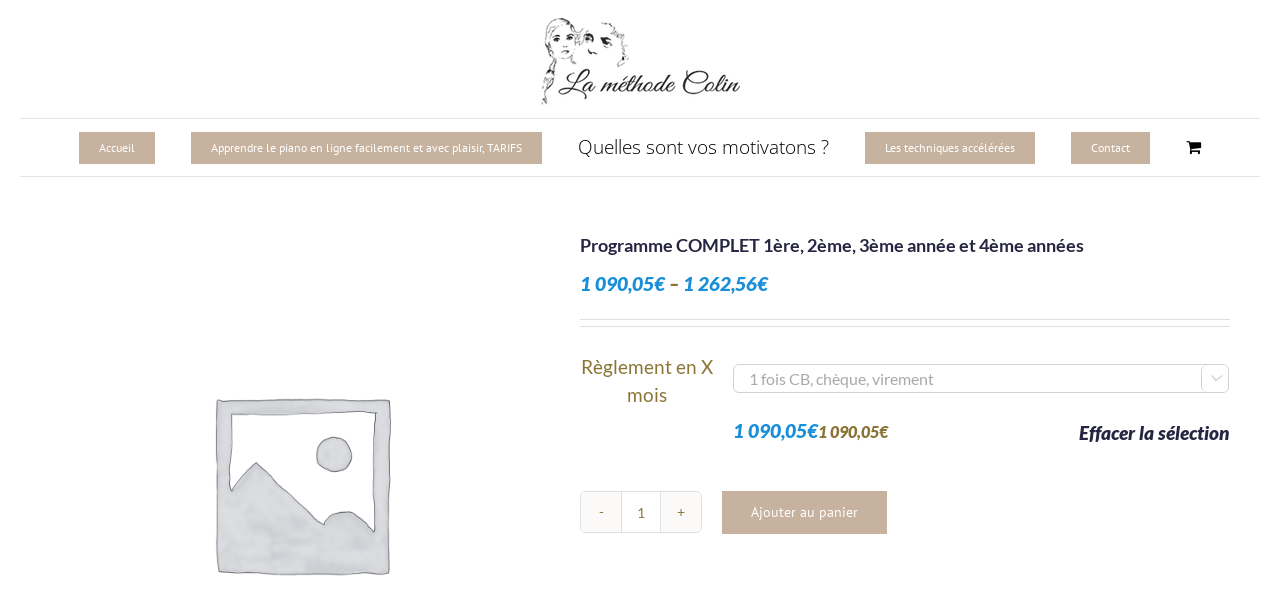

--- FILE ---
content_type: text/html; charset=UTF-8
request_url: https://www.methode-colin.com/produit/pack-1ere-2eme-et-3eme-annees/
body_size: 22918
content:
<!DOCTYPE html>
<html class="avada-html-layout-boxed avada-html-header-position-top" dir="ltr" lang="fr-FR" prefix="og: https://ogp.me/ns#">
<head>
	<meta http-equiv="X-UA-Compatible" content="IE=edge" />
	<meta http-equiv="Content-Type" content="text/html; charset=utf-8"/>
	<meta name="viewport" content="width=device-width, initial-scale=1" />
	
		<!-- All in One SEO 4.8.9 - aioseo.com -->
	<meta name="robots" content="max-image-preview:large" />
	<link rel="canonical" href="https://www.methode-colin.com/produit/pack-1ere-2eme-et-3eme-annees/" />
	<meta name="generator" content="All in One SEO (AIOSEO) 4.8.9" />
		<meta property="og:locale" content="fr_FR" />
		<meta property="og:site_name" content="Cours de Piano en ligne Méthode COLIN | Appendre le piano en ligne facilement avec la Méthode COLIN - Apprenez facilement deux partitions piano par semaine grâce à une progression logique et adaptée -  La méthode Piano adulte Méthode COLIN située dans l&#039;Ain près de Bourg-en-Bresse a été primée 4 fois par le Concours Lépine dont 3 fois au niveau International" />
		<meta property="og:type" content="article" />
		<meta property="og:title" content="Programme COMPLET 1ère, 2ème, 3ème année et 4ème années | Cours de Piano en ligne Méthode COLIN" />
		<meta property="og:url" content="https://www.methode-colin.com/produit/pack-1ere-2eme-et-3eme-annees/" />
		<meta property="article:published_time" content="2014-12-08T07:20:25+00:00" />
		<meta property="article:modified_time" content="2020-10-13T11:13:09+00:00" />
		<meta name="twitter:card" content="summary" />
		<meta name="twitter:title" content="Programme COMPLET 1ère, 2ème, 3ème année et 4ème années | Cours de Piano en ligne Méthode COLIN" />
		<script type="application/ld+json" class="aioseo-schema">
			{"@context":"https:\/\/schema.org","@graph":[{"@type":"BreadcrumbList","@id":"https:\/\/www.methode-colin.com\/produit\/pack-1ere-2eme-et-3eme-annees\/#breadcrumblist","itemListElement":[{"@type":"ListItem","@id":"https:\/\/www.methode-colin.com#listItem","position":1,"name":"Accueil","item":"https:\/\/www.methode-colin.com","nextItem":{"@type":"ListItem","@id":"https:\/\/www.methode-colin.com\/tarifs-cours-piano\/#listItem","name":"Tarifs des cours piano de la m\u00e9thode COLIN"}},{"@type":"ListItem","@id":"https:\/\/www.methode-colin.com\/tarifs-cours-piano\/#listItem","position":2,"name":"Tarifs des cours piano de la m\u00e9thode COLIN","item":"https:\/\/www.methode-colin.com\/tarifs-cours-piano\/","nextItem":{"@type":"ListItem","@id":"https:\/\/www.methode-colin.com\/categorie-produit\/piano\/#listItem","name":"Piano"},"previousItem":{"@type":"ListItem","@id":"https:\/\/www.methode-colin.com#listItem","name":"Accueil"}},{"@type":"ListItem","@id":"https:\/\/www.methode-colin.com\/categorie-produit\/piano\/#listItem","position":3,"name":"Piano","item":"https:\/\/www.methode-colin.com\/categorie-produit\/piano\/","nextItem":{"@type":"ListItem","@id":"https:\/\/www.methode-colin.com\/produit\/pack-1ere-2eme-et-3eme-annees\/#listItem","name":"Programme COMPLET 1\u00e8re, 2\u00e8me, 3\u00e8me ann\u00e9e et 4\u00e8me ann\u00e9es"},"previousItem":{"@type":"ListItem","@id":"https:\/\/www.methode-colin.com\/tarifs-cours-piano\/#listItem","name":"Tarifs des cours piano de la m\u00e9thode COLIN"}},{"@type":"ListItem","@id":"https:\/\/www.methode-colin.com\/produit\/pack-1ere-2eme-et-3eme-annees\/#listItem","position":4,"name":"Programme COMPLET 1\u00e8re, 2\u00e8me, 3\u00e8me ann\u00e9e et 4\u00e8me ann\u00e9es","previousItem":{"@type":"ListItem","@id":"https:\/\/www.methode-colin.com\/categorie-produit\/piano\/#listItem","name":"Piano"}}]},{"@type":"ItemPage","@id":"https:\/\/www.methode-colin.com\/produit\/pack-1ere-2eme-et-3eme-annees\/#itempage","url":"https:\/\/www.methode-colin.com\/produit\/pack-1ere-2eme-et-3eme-annees\/","name":"Programme COMPLET 1\u00e8re, 2\u00e8me, 3\u00e8me ann\u00e9e et 4\u00e8me ann\u00e9es | Cours de Piano en ligne M\u00e9thode COLIN","inLanguage":"fr-FR","isPartOf":{"@id":"https:\/\/www.methode-colin.com\/#website"},"breadcrumb":{"@id":"https:\/\/www.methode-colin.com\/produit\/pack-1ere-2eme-et-3eme-annees\/#breadcrumblist"},"datePublished":"2014-12-08T07:20:25+00:00","dateModified":"2020-10-13T11:13:09+00:00"},{"@type":"Organization","@id":"https:\/\/www.methode-colin.com\/#organization","name":"Cours de Piano en ligne M\u00e9thode COLIN","description":"Appendre le piano en ligne facilement avec la M\u00e9thode COLIN - Apprenez facilement deux partitions piano par semaine gr\u00e2ce \u00e0 une progression logique et adapt\u00e9e -  La m\u00e9thode Piano adulte M\u00e9thode COLIN situ\u00e9e dans l'Ain pr\u00e8s de Bourg-en-Bresse a \u00e9t\u00e9 prim\u00e9e 4 fois par le Concours L\u00e9pine dont 3 fois au niveau International","url":"https:\/\/www.methode-colin.com\/","logo":{"@type":"ImageObject","url":"https:\/\/www.methode-colin.com\/wp-content\/uploads\/2024\/04\/android-chrome-192x192-1.png","@id":"https:\/\/www.methode-colin.com\/produit\/pack-1ere-2eme-et-3eme-annees\/#organizationLogo","width":192,"height":192},"image":{"@id":"https:\/\/www.methode-colin.com\/produit\/pack-1ere-2eme-et-3eme-annees\/#organizationLogo"}},{"@type":"WebSite","@id":"https:\/\/www.methode-colin.com\/#website","url":"https:\/\/www.methode-colin.com\/","name":"La Methode Colin","description":"Appendre le piano en ligne facilement avec la M\u00e9thode COLIN - Apprenez facilement deux partitions piano par semaine gr\u00e2ce \u00e0 une progression logique et adapt\u00e9e -  La m\u00e9thode Piano adulte M\u00e9thode COLIN situ\u00e9e dans l'Ain pr\u00e8s de Bourg-en-Bresse a \u00e9t\u00e9 prim\u00e9e 4 fois par le Concours L\u00e9pine dont 3 fois au niveau International","inLanguage":"fr-FR","publisher":{"@id":"https:\/\/www.methode-colin.com\/#organization"}}]}
		</script>
		<!-- All in One SEO -->


<!-- Google Tag Manager for WordPress by gtm4wp.com -->
<script data-cfasync="false" data-pagespeed-no-defer>
	var gtm4wp_datalayer_name = "dataLayer";
	var dataLayer = dataLayer || [];
</script>
<!-- End Google Tag Manager for WordPress by gtm4wp.com -->
	<!-- This site is optimized with the Yoast SEO plugin v24.0 - https://yoast.com/wordpress/plugins/seo/ -->
	<title>Programme COMPLET 1ère, 2ème, 3ème année et 4ème années | Cours de Piano en ligne Méthode COLIN</title>
	<link rel="canonical" href="https://www.methode-colin.com/produit/pack-1ere-2eme-et-3eme-annees/" />
	<meta property="og:locale" content="fr_FR" />
	<meta property="og:type" content="article" />
	<meta property="og:title" content="Programme COMPLET 1ère, 2ème, 3ème année et 4ème années - Cours de Piano en ligne Méthode COLIN" />
	<meta property="og:description" content="GRANDE PROMOTION Actuellement le programme est en promotion avec en prime le répertoire Bonus 1ère année qui est offert (42 morceaux progressifs avec 10 CD audio) Le niveau de ces morceaux commencent à la série 1 jusqu&rsquo;au niveau série 5. Cette promotion n&rsquo;est accordée que pour les paiements en une fois ou en deux fois. [...]" />
	<meta property="og:url" content="https://www.methode-colin.com/produit/pack-1ere-2eme-et-3eme-annees/" />
	<meta property="og:site_name" content="Cours de Piano en ligne Méthode COLIN" />
	<meta property="article:publisher" content="https://www.facebook.com/profile.php?id=100017584365698" />
	<meta property="article:modified_time" content="2020-10-13T11:13:09+00:00" />
	<meta name="twitter:card" content="summary_large_image" />
	<meta name="twitter:label1" content="Durée de lecture estimée" />
	<meta name="twitter:data1" content="2 minutes" />
	<script type="application/ld+json" class="yoast-schema-graph">{"@context":"https://schema.org","@graph":[{"@type":"WebPage","@id":"https://www.methode-colin.com/produit/pack-1ere-2eme-et-3eme-annees/","url":"https://www.methode-colin.com/produit/pack-1ere-2eme-et-3eme-annees/","name":"Programme COMPLET 1ère, 2ème, 3ème année et 4ème années - Cours de Piano en ligne Méthode COLIN","isPartOf":{"@id":"https://www.methode-colin.com/#website"},"datePublished":"2014-12-08T07:20:25+00:00","dateModified":"2020-10-13T11:13:09+00:00","breadcrumb":{"@id":"https://www.methode-colin.com/produit/pack-1ere-2eme-et-3eme-annees/#breadcrumb"},"inLanguage":"fr-FR","potentialAction":[{"@type":"ReadAction","target":["https://www.methode-colin.com/produit/pack-1ere-2eme-et-3eme-annees/"]}]},{"@type":"BreadcrumbList","@id":"https://www.methode-colin.com/produit/pack-1ere-2eme-et-3eme-annees/#breadcrumb","itemListElement":[{"@type":"ListItem","position":1,"name":"Accueil","item":"https://www.methode-colin.com/"},{"@type":"ListItem","position":2,"name":"Tarifs des cours piano de la méthode COLIN","item":"https://www.methode-colin.com/tarifs-cours-piano/"},{"@type":"ListItem","position":3,"name":"Programme COMPLET 1ère, 2ème, 3ème année et 4ème années"}]},{"@type":"WebSite","@id":"https://www.methode-colin.com/#website","url":"https://www.methode-colin.com/","name":"La Méthode Colin","description":"Appendre le piano en ligne facilement avec la Méthode COLIN - Apprenez facilement deux partitions piano par semaine grâce à une progression logique et adaptée -  La méthode Piano adulte Méthode COLIN située dans l&#039;Ain près de Bourg-en-Bresse a été primée 4 fois par le Concours Lépine dont 3 fois au niveau International","publisher":{"@id":"https://www.methode-colin.com/#organization"},"potentialAction":[{"@type":"SearchAction","target":{"@type":"EntryPoint","urlTemplate":"https://www.methode-colin.com/?s={search_term_string}"},"query-input":{"@type":"PropertyValueSpecification","valueRequired":true,"valueName":"search_term_string"}}],"inLanguage":"fr-FR"},{"@type":"Organization","@id":"https://www.methode-colin.com/#organization","name":"La Méthode Colin","url":"https://www.methode-colin.com/","logo":{"@type":"ImageObject","inLanguage":"fr-FR","@id":"https://www.methode-colin.com/#/schema/logo/image/","url":"https://www.methode-colin.com/wp-content/uploads/2024/05/mclogo.png","contentUrl":"https://www.methode-colin.com/wp-content/uploads/2024/05/mclogo.png","width":313,"height":139,"caption":"La Méthode Colin"},"image":{"@id":"https://www.methode-colin.com/#/schema/logo/image/"},"sameAs":["https://www.facebook.com/profile.php?id=100017584365698","https://www.linkedin.com/in/jean-marie-colin-060746122/","https://www.youtube.com/channel/UC4qtD69s1DEFLCgk4dx5euQ/videos"]}]}</script>
	<!-- / Yoast SEO plugin. -->


<link rel='dns-prefetch' href='//js.stripe.com' />
<link rel="alternate" type="application/rss+xml" title="Cours de Piano en ligne Méthode COLIN &raquo; Flux" href="https://www.methode-colin.com/feed/" />
<link rel="alternate" type="application/rss+xml" title="Cours de Piano en ligne Méthode COLIN &raquo; Flux des commentaires" href="https://www.methode-colin.com/comments/feed/" />
					<link rel="shortcut icon" href="https://www.methode-colin.com/wp-content/uploads/2024/04/favicon-32x32-1.png" type="image/x-icon" />
		
					<!-- Apple Touch Icon -->
			<link rel="apple-touch-icon" sizes="180x180" href="https://www.methode-colin.com/wp-content/uploads/2024/04/android-chrome-180x180-1.png">
		
					<!-- Android Icon -->
			<link rel="icon" sizes="192x192" href="https://www.methode-colin.com/wp-content/uploads/2024/04/android-chrome-192x192-1.png">
		
					<!-- MS Edge Icon -->
			<meta name="msapplication-TileImage" content="https://www.methode-colin.com/wp-content/uploads/2024/04/android-chrome-270x270-1.png">
				<script type="text/javascript">
/* <![CDATA[ */
window._wpemojiSettings = {"baseUrl":"https:\/\/s.w.org\/images\/core\/emoji\/15.0.3\/72x72\/","ext":".png","svgUrl":"https:\/\/s.w.org\/images\/core\/emoji\/15.0.3\/svg\/","svgExt":".svg","source":{"concatemoji":"https:\/\/www.methode-colin.com\/wp-includes\/js\/wp-emoji-release.min.js?ver=6.6.4"}};
/*! This file is auto-generated */
!function(i,n){var o,s,e;function c(e){try{var t={supportTests:e,timestamp:(new Date).valueOf()};sessionStorage.setItem(o,JSON.stringify(t))}catch(e){}}function p(e,t,n){e.clearRect(0,0,e.canvas.width,e.canvas.height),e.fillText(t,0,0);var t=new Uint32Array(e.getImageData(0,0,e.canvas.width,e.canvas.height).data),r=(e.clearRect(0,0,e.canvas.width,e.canvas.height),e.fillText(n,0,0),new Uint32Array(e.getImageData(0,0,e.canvas.width,e.canvas.height).data));return t.every(function(e,t){return e===r[t]})}function u(e,t,n){switch(t){case"flag":return n(e,"\ud83c\udff3\ufe0f\u200d\u26a7\ufe0f","\ud83c\udff3\ufe0f\u200b\u26a7\ufe0f")?!1:!n(e,"\ud83c\uddfa\ud83c\uddf3","\ud83c\uddfa\u200b\ud83c\uddf3")&&!n(e,"\ud83c\udff4\udb40\udc67\udb40\udc62\udb40\udc65\udb40\udc6e\udb40\udc67\udb40\udc7f","\ud83c\udff4\u200b\udb40\udc67\u200b\udb40\udc62\u200b\udb40\udc65\u200b\udb40\udc6e\u200b\udb40\udc67\u200b\udb40\udc7f");case"emoji":return!n(e,"\ud83d\udc26\u200d\u2b1b","\ud83d\udc26\u200b\u2b1b")}return!1}function f(e,t,n){var r="undefined"!=typeof WorkerGlobalScope&&self instanceof WorkerGlobalScope?new OffscreenCanvas(300,150):i.createElement("canvas"),a=r.getContext("2d",{willReadFrequently:!0}),o=(a.textBaseline="top",a.font="600 32px Arial",{});return e.forEach(function(e){o[e]=t(a,e,n)}),o}function t(e){var t=i.createElement("script");t.src=e,t.defer=!0,i.head.appendChild(t)}"undefined"!=typeof Promise&&(o="wpEmojiSettingsSupports",s=["flag","emoji"],n.supports={everything:!0,everythingExceptFlag:!0},e=new Promise(function(e){i.addEventListener("DOMContentLoaded",e,{once:!0})}),new Promise(function(t){var n=function(){try{var e=JSON.parse(sessionStorage.getItem(o));if("object"==typeof e&&"number"==typeof e.timestamp&&(new Date).valueOf()<e.timestamp+604800&&"object"==typeof e.supportTests)return e.supportTests}catch(e){}return null}();if(!n){if("undefined"!=typeof Worker&&"undefined"!=typeof OffscreenCanvas&&"undefined"!=typeof URL&&URL.createObjectURL&&"undefined"!=typeof Blob)try{var e="postMessage("+f.toString()+"("+[JSON.stringify(s),u.toString(),p.toString()].join(",")+"));",r=new Blob([e],{type:"text/javascript"}),a=new Worker(URL.createObjectURL(r),{name:"wpTestEmojiSupports"});return void(a.onmessage=function(e){c(n=e.data),a.terminate(),t(n)})}catch(e){}c(n=f(s,u,p))}t(n)}).then(function(e){for(var t in e)n.supports[t]=e[t],n.supports.everything=n.supports.everything&&n.supports[t],"flag"!==t&&(n.supports.everythingExceptFlag=n.supports.everythingExceptFlag&&n.supports[t]);n.supports.everythingExceptFlag=n.supports.everythingExceptFlag&&!n.supports.flag,n.DOMReady=!1,n.readyCallback=function(){n.DOMReady=!0}}).then(function(){return e}).then(function(){var e;n.supports.everything||(n.readyCallback(),(e=n.source||{}).concatemoji?t(e.concatemoji):e.wpemoji&&e.twemoji&&(t(e.twemoji),t(e.wpemoji)))}))}((window,document),window._wpemojiSettings);
/* ]]> */
</script>
<style id='wp-emoji-styles-inline-css' type='text/css'>

	img.wp-smiley, img.emoji {
		display: inline !important;
		border: none !important;
		box-shadow: none !important;
		height: 1em !important;
		width: 1em !important;
		margin: 0 0.07em !important;
		vertical-align: -0.1em !important;
		background: none !important;
		padding: 0 !important;
	}
</style>
<style id='woocommerce-inline-inline-css' type='text/css'>
.woocommerce form .form-row .required { visibility: visible; }
</style>
<link rel='stylesheet' id='brands-styles-css' href='https://www.methode-colin.com/wp-content/plugins/woocommerce/assets/css/brands.css?ver=9.8.5' type='text/css' media='all' />
<link rel='stylesheet' id='fusion-dynamic-css-css' href='https://www.methode-colin.com/wp-content/uploads/fusion-styles/a97e433870dd17c870fc1d34069b0eff.min.css?ver=3.13.3' type='text/css' media='all' />
<script type="text/javascript" src="https://www.methode-colin.com/wp-includes/js/jquery/jquery.min.js?ver=3.7.1" id="jquery-core-js"></script>
<script type="text/javascript" src="https://www.methode-colin.com/wp-includes/js/jquery/jquery-migrate.min.js?ver=3.4.1" id="jquery-migrate-js"></script>
<script type="text/javascript" src="https://www.methode-colin.com/wp-content/plugins/woocommerce/assets/js/jquery-blockui/jquery.blockUI.min.js?ver=2.7.0-wc.9.8.5" id="jquery-blockui-js" defer="defer" data-wp-strategy="defer"></script>
<script type="text/javascript" id="wc-add-to-cart-js-extra">
/* <![CDATA[ */
var wc_add_to_cart_params = {"ajax_url":"\/wp-admin\/admin-ajax.php","wc_ajax_url":"\/?wc-ajax=%%endpoint%%","i18n_view_cart":"Voir le panier","cart_url":"https:\/\/www.methode-colin.com\/cart\/","is_cart":"","cart_redirect_after_add":"yes"};
/* ]]> */
</script>
<script type="text/javascript" src="https://www.methode-colin.com/wp-content/plugins/woocommerce/assets/js/frontend/add-to-cart.min.js?ver=9.8.5" id="wc-add-to-cart-js" defer="defer" data-wp-strategy="defer"></script>
<script type="text/javascript" src="https://www.methode-colin.com/wp-content/plugins/woocommerce/assets/js/zoom/jquery.zoom.min.js?ver=1.7.21-wc.9.8.5" id="zoom-js" defer="defer" data-wp-strategy="defer"></script>
<script type="text/javascript" id="wc-single-product-js-extra">
/* <![CDATA[ */
var wc_single_product_params = {"i18n_required_rating_text":"Veuillez s\u00e9lectionner une note","i18n_rating_options":["1\u00a0\u00e9toile sur 5","2\u00a0\u00e9toiles sur 5","3\u00a0\u00e9toiles sur 5","4\u00a0\u00e9toiles sur 5","5\u00a0\u00e9toiles sur 5"],"i18n_product_gallery_trigger_text":"Voir la galerie d\u2019images en plein \u00e9cran","review_rating_required":"yes","flexslider":{"rtl":false,"animation":"slide","smoothHeight":true,"directionNav":true,"controlNav":"thumbnails","slideshow":false,"animationSpeed":500,"animationLoop":false,"allowOneSlide":false,"prevText":"<i class=\"awb-icon-angle-left\"><\/i>","nextText":"<i class=\"awb-icon-angle-right\"><\/i>"},"zoom_enabled":"1","zoom_options":[],"photoswipe_enabled":"","photoswipe_options":{"shareEl":false,"closeOnScroll":false,"history":false,"hideAnimationDuration":0,"showAnimationDuration":0},"flexslider_enabled":"1"};
/* ]]> */
</script>
<script type="text/javascript" src="https://www.methode-colin.com/wp-content/plugins/woocommerce/assets/js/frontend/single-product.min.js?ver=9.8.5" id="wc-single-product-js" defer="defer" data-wp-strategy="defer"></script>
<script type="text/javascript" src="https://www.methode-colin.com/wp-content/plugins/woocommerce/assets/js/js-cookie/js.cookie.min.js?ver=2.1.4-wc.9.8.5" id="js-cookie-js" defer="defer" data-wp-strategy="defer"></script>
<script type="text/javascript" id="woocommerce-js-extra">
/* <![CDATA[ */
var woocommerce_params = {"ajax_url":"\/wp-admin\/admin-ajax.php","wc_ajax_url":"\/?wc-ajax=%%endpoint%%","i18n_password_show":"Afficher le mot de passe","i18n_password_hide":"Masquer le mot de passe"};
/* ]]> */
</script>
<script type="text/javascript" src="https://www.methode-colin.com/wp-content/plugins/woocommerce/assets/js/frontend/woocommerce.min.js?ver=9.8.5" id="woocommerce-js" defer="defer" data-wp-strategy="defer"></script>
<script type="text/javascript" src="https://js.stripe.com/v3/?ver=3" id="op3-stripe-js-js"></script>
<script type="text/javascript" id="op3-opc-global-object-handler-js-extra">
/* <![CDATA[ */
var optimizecart = {"ajax_url":"https:\/\/www.methode-colin.com\/wp-admin\/admin-ajax.php","assets_url":"https:\/\/www.methode-colin.com\/wp-content\/plugins\/op-cart\/public\/assets\/","rest_url":"https:\/\/www.methode-colin.com\/wp-json\/opc\/v1","rest_nonce":"01b0a5bfe2","locale":"fr_FR","detected_country":"US","current_user_email":"","translations":{"TAX ID":"TAX ID","Phone":"Phone","Credit\/Debit Card":"Credit\/Debit Card","Add New Card":"Add New Card","Use Credit Card":"Use Credit Card","Pay Using PayPal":"Pay Using PayPal","Validating Payment Method...":"Validating Payment Method...","Creating Order...":"Creating Order...","Confirming Card Payment...":"Confirming Card Payment...","Finishing Payment...":"Finishing Payment...","Payment Successful.":"Payment Successful.","Payment Successful, Redirecting...":"Payment Successful, Redirecting...","In":"In","Day":"Day","Days":"Days","Week":"Week","Weeks":"Weeks","Month":"Month","Months":"Months","Quarter":"Quarter","Year":"Year","Immediately":"Immediately"},"stripe_locale":"fr","currency":"EUR","currency_decimal_places":"2","seller_country":"FR","stripe_apple_google_pay_enabled":"no"};
/* ]]> */
</script>
<script type="text/javascript" id="op3-dashboard-tracking-js-extra">
/* <![CDATA[ */
var OPDashboardStats = {"pid":"169","pageview_record_id":null,"rest_url":"https:\/\/www.methode-colin.com\/wp-json\/opd\/v1\/opd-tracking"};
/* ]]> */
</script>
<script type="text/javascript" src="https://www.methode-colin.com/wp-content/plugins/op-dashboard/public/assets/js/tracking.js?ver=1.2.2" id="op3-dashboard-tracking-js"></script>
<link rel="https://api.w.org/" href="https://www.methode-colin.com/wp-json/" /><link rel="alternate" title="JSON" type="application/json" href="https://www.methode-colin.com/wp-json/wp/v2/product/169" /><link rel="EditURI" type="application/rsd+xml" title="RSD" href="https://www.methode-colin.com/xmlrpc.php?rsd" />
<meta name="generator" content="WordPress 6.6.4" />
<meta name="generator" content="WooCommerce 9.8.5" />
<link rel='shortlink' href='https://www.methode-colin.com/?p=169' />
<link rel="alternate" title="oEmbed (JSON)" type="application/json+oembed" href="https://www.methode-colin.com/wp-json/oembed/1.0/embed?url=https%3A%2F%2Fwww.methode-colin.com%2Fproduit%2Fpack-1ere-2eme-et-3eme-annees%2F" />
<link rel="alternate" title="oEmbed (XML)" type="text/xml+oembed" href="https://www.methode-colin.com/wp-json/oembed/1.0/embed?url=https%3A%2F%2Fwww.methode-colin.com%2Fproduit%2Fpack-1ere-2eme-et-3eme-annees%2F&#038;format=xml" />
<!-- HFCM by 99 Robots - Snippet # 1: local business -->
<!-- Balisage JSON-LD généré par l'outil d'aide au balisage de données structurées de Google -->
<script type="application/ld+json">
{
  "@context": "http://schema.org",
  "@type": "LocalBusiness",
  "name": "La Méthode COLIN",
  "image": "https://www.methode-colin.com/wp-content/uploads/2016/10/Methode_Colin_logo_250_px_wide-2.png",
  "telephone": [
    "03 85 22 71 44",
    "09 80 80 93 27"
  ],
  "email": "Contactmethode.piano.colin@gmail.com",
  "address": {
    "@type": "PostalAddress",
    "streetAddress": "26 rue de Saint Laurent",
    "addressLocality": "Replonge",
    "postalCode": "01750"
  }
}
</script>

<!-- /end HFCM by 99 Robots -->

<!-- Google Tag Manager for WordPress by gtm4wp.com -->
<!-- GTM Container placement set to automatic -->
<script data-cfasync="false" data-pagespeed-no-defer>
	var dataLayer_content = {"pagePostType":"product","pagePostType2":"single-product","pagePostAuthor":"pyminier@dixpix.fr"};
	dataLayer.push( dataLayer_content );
</script>
<script data-cfasync="false">
(function(w,d,s,l,i){w[l]=w[l]||[];w[l].push({'gtm.start':
new Date().getTime(),event:'gtm.js'});var f=d.getElementsByTagName(s)[0],
j=d.createElement(s),dl=l!='dataLayer'?'&l='+l:'';j.async=true;j.src=
'//www.googletagmanager.com/gtm.js?id='+i+dl;f.parentNode.insertBefore(j,f);
})(window,document,'script','dataLayer','GTM-K7TJWB6');
</script>
<!-- End Google Tag Manager -->
<!-- End Google Tag Manager for WordPress by gtm4wp.com --><style type="text/css" id="css-fb-visibility">@media screen and (max-width: 640px){.fusion-no-small-visibility{display:none !important;}body .sm-text-align-center{text-align:center !important;}body .sm-text-align-left{text-align:left !important;}body .sm-text-align-right{text-align:right !important;}body .sm-flex-align-center{justify-content:center !important;}body .sm-flex-align-flex-start{justify-content:flex-start !important;}body .sm-flex-align-flex-end{justify-content:flex-end !important;}body .sm-mx-auto{margin-left:auto !important;margin-right:auto !important;}body .sm-ml-auto{margin-left:auto !important;}body .sm-mr-auto{margin-right:auto !important;}body .fusion-absolute-position-small{position:absolute;top:auto;width:100%;}.awb-sticky.awb-sticky-small{ position: sticky; top: var(--awb-sticky-offset,0); }}@media screen and (min-width: 641px) and (max-width: 1024px){.fusion-no-medium-visibility{display:none !important;}body .md-text-align-center{text-align:center !important;}body .md-text-align-left{text-align:left !important;}body .md-text-align-right{text-align:right !important;}body .md-flex-align-center{justify-content:center !important;}body .md-flex-align-flex-start{justify-content:flex-start !important;}body .md-flex-align-flex-end{justify-content:flex-end !important;}body .md-mx-auto{margin-left:auto !important;margin-right:auto !important;}body .md-ml-auto{margin-left:auto !important;}body .md-mr-auto{margin-right:auto !important;}body .fusion-absolute-position-medium{position:absolute;top:auto;width:100%;}.awb-sticky.awb-sticky-medium{ position: sticky; top: var(--awb-sticky-offset,0); }}@media screen and (min-width: 1025px){.fusion-no-large-visibility{display:none !important;}body .lg-text-align-center{text-align:center !important;}body .lg-text-align-left{text-align:left !important;}body .lg-text-align-right{text-align:right !important;}body .lg-flex-align-center{justify-content:center !important;}body .lg-flex-align-flex-start{justify-content:flex-start !important;}body .lg-flex-align-flex-end{justify-content:flex-end !important;}body .lg-mx-auto{margin-left:auto !important;margin-right:auto !important;}body .lg-ml-auto{margin-left:auto !important;}body .lg-mr-auto{margin-right:auto !important;}body .fusion-absolute-position-large{position:absolute;top:auto;width:100%;}.awb-sticky.awb-sticky-large{ position: sticky; top: var(--awb-sticky-offset,0); }}</style>	<noscript><style>.woocommerce-product-gallery{ opacity: 1 !important; }</style></noscript>
	
<!-- Meta Pixel Code -->
<script type='text/javascript'>
!function(f,b,e,v,n,t,s){if(f.fbq)return;n=f.fbq=function(){n.callMethod?
n.callMethod.apply(n,arguments):n.queue.push(arguments)};if(!f._fbq)f._fbq=n;
n.push=n;n.loaded=!0;n.version='2.0';n.queue=[];t=b.createElement(e);t.async=!0;
t.src=v;s=b.getElementsByTagName(e)[0];s.parentNode.insertBefore(t,s)}(window,
document,'script','https://connect.facebook.net/en_US/fbevents.js?v=next');
</script>
<!-- End Meta Pixel Code -->

      <script type='text/javascript'>
        var url = window.location.origin + '?ob=open-bridge';
        fbq('set', 'openbridge', '691247405154247', url);
      </script>
    <script type='text/javascript'>fbq('init', '691247405154247', {}, {
    "agent": "wordpress-6.6.4-3.0.16"
})</script><script type='text/javascript'>
    fbq('track', 'PageView', []);
  </script>
<!-- Meta Pixel Code -->
<noscript>
<img height="1" width="1" style="display:none" alt="fbpx"
src="https://www.facebook.com/tr?id=691247405154247&ev=PageView&noscript=1" />
</noscript>
<!-- End Meta Pixel Code -->
<meta name="generator" content="Powered by Slider Revolution 6.6.8 - responsive, Mobile-Friendly Slider Plugin for WordPress with comfortable drag and drop interface." />
<script>function setREVStartSize(e){
			//window.requestAnimationFrame(function() {
				window.RSIW = window.RSIW===undefined ? window.innerWidth : window.RSIW;
				window.RSIH = window.RSIH===undefined ? window.innerHeight : window.RSIH;
				try {
					var pw = document.getElementById(e.c).parentNode.offsetWidth,
						newh;
					pw = pw===0 || isNaN(pw) || (e.l=="fullwidth" || e.layout=="fullwidth") ? window.RSIW : pw;
					e.tabw = e.tabw===undefined ? 0 : parseInt(e.tabw);
					e.thumbw = e.thumbw===undefined ? 0 : parseInt(e.thumbw);
					e.tabh = e.tabh===undefined ? 0 : parseInt(e.tabh);
					e.thumbh = e.thumbh===undefined ? 0 : parseInt(e.thumbh);
					e.tabhide = e.tabhide===undefined ? 0 : parseInt(e.tabhide);
					e.thumbhide = e.thumbhide===undefined ? 0 : parseInt(e.thumbhide);
					e.mh = e.mh===undefined || e.mh=="" || e.mh==="auto" ? 0 : parseInt(e.mh,0);
					if(e.layout==="fullscreen" || e.l==="fullscreen")
						newh = Math.max(e.mh,window.RSIH);
					else{
						e.gw = Array.isArray(e.gw) ? e.gw : [e.gw];
						for (var i in e.rl) if (e.gw[i]===undefined || e.gw[i]===0) e.gw[i] = e.gw[i-1];
						e.gh = e.el===undefined || e.el==="" || (Array.isArray(e.el) && e.el.length==0)? e.gh : e.el;
						e.gh = Array.isArray(e.gh) ? e.gh : [e.gh];
						for (var i in e.rl) if (e.gh[i]===undefined || e.gh[i]===0) e.gh[i] = e.gh[i-1];
											
						var nl = new Array(e.rl.length),
							ix = 0,
							sl;
						e.tabw = e.tabhide>=pw ? 0 : e.tabw;
						e.thumbw = e.thumbhide>=pw ? 0 : e.thumbw;
						e.tabh = e.tabhide>=pw ? 0 : e.tabh;
						e.thumbh = e.thumbhide>=pw ? 0 : e.thumbh;
						for (var i in e.rl) nl[i] = e.rl[i]<window.RSIW ? 0 : e.rl[i];
						sl = nl[0];
						for (var i in nl) if (sl>nl[i] && nl[i]>0) { sl = nl[i]; ix=i;}
						var m = pw>(e.gw[ix]+e.tabw+e.thumbw) ? 1 : (pw-(e.tabw+e.thumbw)) / (e.gw[ix]);
						newh =  (e.gh[ix] * m) + (e.tabh + e.thumbh);
					}
					var el = document.getElementById(e.c);
					if (el!==null && el) el.style.height = newh+"px";
					el = document.getElementById(e.c+"_wrapper");
					if (el!==null && el) {
						el.style.height = newh+"px";
						el.style.display = "block";
					}
				} catch(e){
					console.log("Failure at Presize of Slider:" + e)
				}
			//});
		  };</script>
		<script type="text/javascript">
			var doc = document.documentElement;
			doc.setAttribute( 'data-useragent', navigator.userAgent );
		</script>
		
	<link rel="apple-touch-icon" sizes="180x180" href="/apple-touch-icon.png">
<link rel="icon" type="image/png" sizes="32x32" href="/favicon-32x32.png">
<link rel="icon" type="image/png" sizes="16x16" href="/favicon-16x16.png">
<link rel="manifest" href="/site.webmanifest"></head>

<body class="product-template-default single single-product postid-169 theme-Avada woocommerce woocommerce-page woocommerce-no-js fusion-image-hovers fusion-pagination-sizing fusion-button_type-flat fusion-button_span-no fusion-button_gradient-linear avada-image-rollover-circle-yes avada-image-rollover-yes avada-image-rollover-direction-left opc-stripe-connected opc-paypal-connected fusion-body ltr fusion-sticky-header no-tablet-sticky-header no-mobile-sticky-header no-mobile-slidingbar no-mobile-totop avada-has-rev-slider-styles fusion-disable-outline fusion-sub-menu-fade mobile-logo-pos-center layout-boxed-mode avada-has-boxed-modal-shadow- layout-scroll-offset-full fusion-top-header menu-text-align-center fusion-woo-product-design-classic fusion-woo-shop-page-columns-4 fusion-woo-related-columns-4 fusion-woo-archive-page-columns-3 avada-has-woo-gallery-disabled woo-sale-badge-circle woo-outofstock-badge-top_bar mobile-menu-design-modern fusion-show-pagination-text fusion-header-layout-v5 avada-responsive avada-footer-fx-none avada-menu-highlight-style-background fusion-search-form-clean fusion-main-menu-search-overlay fusion-avatar-circle avada-sticky-shrinkage avada-dropdown-styles avada-blog-layout-large avada-blog-archive-layout-large avada-header-shadow-no avada-menu-icon-position-left avada-has-megamenu-shadow avada-has-mainmenu-dropdown-divider avada-has-pagetitle-100-width avada-has-pagetitle-bg-full avada-has-breadcrumb-mobile-hidden avada-has-titlebar-hide avada-has-pagination-padding avada-flyout-menu-direction-fade avada-ec-views-v1" data-awb-post-id="169">
	
<!-- GTM Container placement set to automatic -->
<!-- Google Tag Manager (noscript) -->
				<noscript><iframe src="https://www.googletagmanager.com/ns.html?id=GTM-K7TJWB6" height="0" width="0" style="display:none;visibility:hidden" aria-hidden="true"></iframe></noscript>
<!-- End Google Tag Manager (noscript) -->	<a class="skip-link screen-reader-text" href="#content">Passer au contenu</a>

	<div id="boxed-wrapper">
							
		<div id="wrapper" class="fusion-wrapper">
			<div id="home" style="position:relative;top:-1px;"></div>
							
					
			<header class="fusion-header-wrapper">
				<div class="fusion-header-v5 fusion-logo-alignment fusion-logo-center fusion-sticky-menu- fusion-sticky-logo- fusion-mobile-logo- fusion-sticky-menu-only fusion-header-menu-align-center fusion-mobile-menu-design-modern">
					
<div class="fusion-secondary-header">
	<div class="fusion-row">
					<div class="fusion-alignleft">
				<div class="fusion-contact-info"><span class="fusion-contact-info-phone-number"></span><span class="fusion-contact-info-email-address"><a href="mailto:in&#102;o&#64;your&#100;o&#109;&#97;&#105;&#110;.c&#111;m">in&#102;o&#64;your&#100;o&#109;&#97;&#105;&#110;.c&#111;m</a></span></div>			</div>
					</div>
</div>
<div class="fusion-header-sticky-height"></div>
<div class="fusion-sticky-header-wrapper"> <!-- start fusion sticky header wrapper -->
	<div class="fusion-header">
		<div class="fusion-row">
							<div class="fusion-logo" data-margin-top="11px" data-margin-bottom="11px" data-margin-left="0px" data-margin-right="0px">
			<a class="fusion-logo-link"  href="https://www.methode-colin.com/" >

						<!-- standard logo -->
			<img src="https://www.methode-colin.com/wp-content/uploads/2016/10/Methode_Colin_logo_250_px_wide-2.png" srcset="https://www.methode-colin.com/wp-content/uploads/2016/10/Methode_Colin_logo_250_px_wide-2.png 1x" width="200" height="89" alt="Cours de Piano en ligne Méthode COLIN Logo" data-retina_logo_url="" class="fusion-standard-logo" />

			
					</a>
		</div>
								<div class="fusion-mobile-menu-icons">
							<a href="#" class="fusion-icon awb-icon-bars" aria-label="Afficher/masquer le menu mobile" aria-expanded="false"></a>
		
		
		
					<a href="https://www.methode-colin.com/cart/" class="fusion-icon awb-icon-shopping-cart"  aria-label="Activer/désactiver le panier d’achats mobile"></a>
			</div>
			
					</div>
	</div>
	<div class="fusion-secondary-main-menu">
		<div class="fusion-row">
			<nav class="fusion-main-menu" aria-label="Menu principal"><div class="fusion-overlay-search">		<form role="search" class="searchform fusion-search-form  fusion-search-form-clean" method="get" action="https://www.methode-colin.com/">
			<div class="fusion-search-form-content">

				
				<div class="fusion-search-field search-field">
					<label><span class="screen-reader-text">Rechercher:</span>
													<input type="search" value="" name="s" class="s" placeholder="Rechercher..." required aria-required="true" aria-label="Rechercher..."/>
											</label>
				</div>
				<div class="fusion-search-button search-button">
					<input type="submit" class="fusion-search-submit searchsubmit" aria-label="Recherche" value="&#xf002;" />
									</div>

				
			</div>


			
		</form>
		<div class="fusion-search-spacer"></div><a href="#" role="button" aria-label="Fermer la recherche" class="fusion-close-search"></a></div><ul id="menu-main-navigation" class="fusion-menu"><li  id="menu-item-9216"  class="menu-item menu-item-type-custom menu-item-object-custom menu-item-9216 fusion-menu-item-button"  data-item-id="9216"><a  href="/" class="fusion-background-highlight"><span class="menu-text fusion-button button-default button-small">Accueil</span></a></li><li  id="menu-item-12"  class="menu-item menu-item-type-custom menu-item-object-custom menu-item-has-children menu-item-12 fusion-dropdown-menu fusion-menu-item-button"  data-item-id="12"><a  href="http://methode-colin.com/" class="fusion-background-highlight"><span class="menu-text fusion-button button-default button-small">Apprendre le piano en ligne facilement et avec plaisir, TARIFS</span></a><ul class="sub-menu"><li  id="menu-item-52805"  class="menu-item menu-item-type-post_type menu-item-object-page menu-item-52805 fusion-dropdown-submenu" ><a  href="https://www.methode-colin.com/apprendre-le-piano-et-le-dechiffrage-accelere-de-partitions/" class="fusion-background-highlight"><span>Apprendre le piano et le déchiffrage accéléré de partitions</span></a></li><li  id="menu-item-51232"  class="menu-item menu-item-type-post_type menu-item-object-page menu-item-51232 fusion-dropdown-submenu" ><a  href="https://www.methode-colin.com/cours-piano-en-ligne-debutants-1er-programme-methode-colin/" class="fusion-background-highlight"><span>Niveau 1 du 1er programme de 0 à 7 mois de piano &#8211; Cours piano Méthode COLIN &#8211; TARIFS</span></a></li><li  id="menu-item-51257"  class="menu-item menu-item-type-post_type menu-item-object-page menu-item-51257 fusion-dropdown-submenu" ><a  href="https://www.methode-colin.com/cours-piano-en-ligne-intermediaire-programme-1-niveau-2-methode-colin/" class="fusion-background-highlight"><span>Niveau 2 du 1er programme,, de 7 mois de Piano à moins de 2 ans et demi de piano &#8211; Cours de Piano en ligne Méthode COLIN &#8211; TARIFS</span></a></li><li  id="menu-item-51274"  class="menu-item menu-item-type-post_type menu-item-object-page menu-item-51274 fusion-dropdown-submenu" ><a  href="https://www.methode-colin.com/cours-de-piano-en-ligne-methode-colin-programme-1-niveau-3-piano-accessible-directement-au-moins-apres-2-ans-et-demi-de-pratique/" class="fusion-background-highlight"><span>Niveau 3 du 1er programme, + de 2 ans et demi de Piano -,Cours de piano en ligne – Méthode COLIN- TARIFS</span></a></li><li  id="menu-item-51293"  class="menu-item menu-item-type-post_type menu-item-object-page menu-item-51293 fusion-dropdown-submenu" ><a  href="https://www.methode-colin.com/cours-de-piano-en-ligne-methode-colin-niveau-4-du-1er-programme-piano-accessible-directement-au-moins-apres-2-ans-et-demi-de-pratique-jusqua-environ-4-ans-de-piano-cloned-at-2025-01-05-0736/" class="fusion-background-highlight"><span>Niveau 4 du 1er programme, + de 5 ans de Piano &#8211; Cours de Piano en ligne – Méthode COLIN &#8211; TARIFS</span></a></li><li  id="menu-item-34550"  class="menu-item menu-item-type-post_type menu-item-object-page menu-item-34550 fusion-dropdown-submenu" ><a  href="https://www.methode-colin.com/apprendre-le-piano-seule-2/" class="fusion-background-highlight"><span>Apprendre le piano seul(e), Cours Piano, explications des PROGRAMMES</span></a></li><li  id="menu-item-50424"  class="menu-item menu-item-type-post_type menu-item-object-page menu-item-50424 fusion-dropdown-submenu" ><a  href="https://www.methode-colin.com/apprendre-le-piano-classique-et-le-romantique-moderne/" class="fusion-background-highlight"><span>Apprendre le piano classique et le romantique moderne</span></a></li><li  id="menu-item-50425"  class="menu-item menu-item-type-post_type menu-item-object-page menu-item-50425 fusion-dropdown-submenu" ><a  href="https://www.methode-colin.com/apprendre-le-piano-bar/" class="fusion-background-highlight"><span>Apprendre le piano-bar</span></a></li><li  id="menu-item-50432"  class="menu-item menu-item-type-post_type menu-item-object-page menu-item-50432 fusion-dropdown-submenu" ><a  href="https://www.methode-colin.com/apprendre-le-piano-a-domicile/" class="fusion-background-highlight"><span>Apprendre le piano à domicile pour atteindre un haut niveau sans professeur</span></a></li></ul></li><li  id="menu-item-52619"  class="menu-item menu-item-type-post_type menu-item-object-page menu-item-has-children menu-item-52619 fusion-dropdown-menu"  data-item-id="52619"><a  href="https://www.methode-colin.com/quelles-sont-vos-motivatons/" class="fusion-background-highlight"><span class="menu-text">Quelles sont vos motivatons ?</span></a><ul class="sub-menu"><li  id="menu-item-52663"  class="menu-item menu-item-type-post_type menu-item-object-page menu-item-52663 fusion-dropdown-submenu" ><a  href="https://www.methode-colin.com/est-ce-que-la-methode-colin-est-faite-pour-vous-2/" class="fusion-background-highlight"><span>Est-ce que la Méthode COLIN est faite pour vous ?</span></a></li><li  id="menu-item-52796"  class="menu-item menu-item-type-post_type menu-item-object-page menu-item-52796 fusion-dropdown-submenu" ><a  href="https://www.methode-colin.com/cours-de-piano-en-ligne-en-apprenant-deux-partitions-par-semaine/" class="fusion-background-highlight"><span>Cours de Piano en ligne en apprenant deux partitions par semaine</span></a></li><li  id="menu-item-18333"  class="menu-item menu-item-type-post_type menu-item-object-page menu-item-18333 fusion-dropdown-submenu" ><a  href="https://www.methode-colin.com/la-passion-du-piano/" class="fusion-background-highlight"><span>La passion du piano</span></a></li><li  id="menu-item-21613"  class="menu-item menu-item-type-post_type menu-item-object-page menu-item-21613 fusion-dropdown-submenu" ><a  href="https://www.methode-colin.com/videos-musicales/" class="fusion-background-highlight"><span>Vidéos musicales</span></a></li><li  id="menu-item-34264"  class="menu-item menu-item-type-post_type menu-item-object-page menu-item-34264 fusion-dropdown-submenu" ><a  href="https://www.methode-colin.com/pour-mieux-connaitre-la-methode-colin-4/" class="fusion-background-highlight"><span>Pour mieux connaître La Méthode COLIN</span></a></li><li  id="menu-item-14121"  class="menu-item menu-item-type-post_type menu-item-object-page menu-item-14121 fusion-dropdown-submenu" ><a  href="https://www.methode-colin.com/temoignages/enregistrements-des-eleves/" class="fusion-background-highlight"><span>Enregistrements des élèves</span></a></li><li  id="menu-item-11982"  class="menu-item menu-item-type-post_type menu-item-object-page menu-item-11982 fusion-dropdown-submenu" ><a  href="https://www.methode-colin.com/des-partitions-de-piano-qui-rassurent/" class="fusion-background-highlight"><span>Des partitions de piano qui rassurent</span></a></li><li  id="menu-item-19022"  class="menu-item menu-item-type-post_type menu-item-object-page menu-item-19022 fusion-dropdown-submenu" ><a  href="https://www.methode-colin.com/le-piano-et-la-methode-colin/" class="fusion-background-highlight"><span>Le piano et la méthode COLIN</span></a></li><li  id="menu-item-93"  class="menu-item menu-item-type-post_type menu-item-object-page menu-item-93 fusion-dropdown-submenu" ><a  href="https://www.methode-colin.com/pedagogie/80-morceaux-au-piano-par-an-comment-pourquoi/" class="fusion-background-highlight"><span>80 morceaux au piano par an, comment, pourquoi</span></a></li><li  id="menu-item-15666"  class="menu-item menu-item-type-post_type menu-item-object-page menu-item-has-children menu-item-15666 fusion-dropdown-submenu" ><a  href="https://www.methode-colin.com/cours-de-piano-adulte/" class="fusion-background-highlight"><span>Cours de piano ADULTE</span></a><ul class="sub-menu"><li  id="menu-item-9759"  class="menu-item menu-item-type-taxonomy menu-item-object-category menu-item-has-children menu-item-9759" ><a  href="https://www.methode-colin.com/category/temoignages/" class="fusion-background-highlight"><span>Témoignages</span></a><ul class="sub-menu"><li  id="menu-item-12735"  class="menu-item menu-item-type-post_type menu-item-object-page menu-item-12735" ><a  href="https://www.methode-colin.com/temoignage-concernant-le-repertoire-bonus/" class="fusion-background-highlight"><span>Témoignage concernant le répertoire bonus</span></a></li><li  id="menu-item-30787"  class="menu-item menu-item-type-post_type menu-item-object-page menu-item-30787" ><a  href="https://www.methode-colin.com/les-nuances-au-piano/" class="fusion-background-highlight"><span>Les nuances au PIANO</span></a></li><li  id="menu-item-9763"  class="menu-item menu-item-type-post_type menu-item-object-page menu-item-9763" ><a  href="https://www.methode-colin.com/temoignages/enregistrements-des-eleves/" class="fusion-background-highlight"><span>Enregistrements des élèves</span></a></li><li  id="menu-item-52480"  class="menu-item menu-item-type-post_type menu-item-object-page menu-item-52480" ><a  href="https://www.methode-colin.com/pour-devenir-formatrice-ou-formateur-certifiee-methode-colin/" class="fusion-background-highlight"><span>Pour devenir Formatrice ou Formateur certifié(e) méthode COLIN</span></a></li><li  id="menu-item-9764"  class="menu-item menu-item-type-post_type menu-item-object-page menu-item-9764" ><a  href="https://www.methode-colin.com/temoignages/temoignages/" class="fusion-background-highlight"><span>Témoignages</span></a></li><li  id="menu-item-16541"  class="menu-item menu-item-type-post_type menu-item-object-page menu-item-16541" ><a  href="https://www.methode-colin.com/pedagogie/extraits-audio/" class="fusion-background-highlight"><span>Extraits audio débuts du 5ème programme</span></a></li></ul></li></ul></li></ul></li><li  id="menu-item-45"  class="menu-item menu-item-type-post_type menu-item-object-page menu-item-has-children menu-item-45 fusion-dropdown-menu fusion-menu-item-button"  data-item-id="45"><a  href="https://www.methode-colin.com/programme/" class="fusion-background-highlight"><span class="menu-text fusion-button button-default button-small">Les techniques accélérées</span></a><ul class="sub-menu"><li  id="menu-item-33092"  class="menu-item menu-item-type-post_type menu-item-object-page menu-item-33092 fusion-dropdown-submenu" ><a  href="https://www.methode-colin.com/apprendre-le-style-piano-bar/" class="fusion-background-highlight"><span>Apprendre le style Piano BAR</span></a></li><li  id="menu-item-19529"  class="menu-item menu-item-type-post_type menu-item-object-page menu-item-19529 fusion-dropdown-submenu" ><a  href="https://www.methode-colin.com/apprenez-le-piano-en-ligne-pour-mieux-vous-gerer-votre-apprentissage/" class="fusion-background-highlight"><span>Pourquoi apprendre le piano en ligne peut être parfois plus intéressant et plus passionnant ?</span></a></li><li  id="menu-item-14511"  class="menu-item menu-item-type-post_type menu-item-object-page menu-item-14511 fusion-dropdown-submenu" ><a  href="https://www.methode-colin.com/les-aptitudes-musicales-importantes/" class="fusion-background-highlight"><span>Les aptitudes musicales importantes</span></a></li><li  id="menu-item-113"  class="menu-item menu-item-type-post_type menu-item-object-page menu-item-has-children menu-item-113 fusion-dropdown-submenu" ><a  href="https://www.methode-colin.com/pedagogie/comment-bien-choisir-son-clavier/" class="fusion-background-highlight"><span>Comment bien choisir son clavier ?</span></a><ul class="sub-menu"><li  id="menu-item-50457"  class="menu-item menu-item-type-post_type menu-item-object-page menu-item-50457" ><a  href="https://www.methode-colin.com/apprendre-le-piano-a-domicile/" class="fusion-background-highlight"><span>Apprendre le piano à domicile pour atteindre un haut niveau sans professeur</span></a></li></ul></li><li  id="menu-item-32764"  class="menu-item menu-item-type-post_type menu-item-object-page menu-item-32764 fusion-dropdown-submenu" ><a  href="https://www.methode-colin.com/apprendre-avec-la-methode-colin-cours-et-outils-pedagogiques/" class="fusion-background-highlight"><span>APPRENDRE  AVEC LA METHODE COLIN COURS ET OUTILS PEDAGOGIQUES</span></a></li><li  id="menu-item-9453"  class="menu-item menu-item-type-post_type menu-item-object-page menu-item-9453 fusion-dropdown-submenu" ><a  href="https://www.methode-colin.com/extraits-videos-series/" class="fusion-background-highlight"><span>extraits vidéos des séries 1, 2, 3, 4, 5 et 6</span></a></li><li  id="menu-item-52572"  class="menu-item menu-item-type-post_type menu-item-object-page menu-item-52572 fusion-dropdown-submenu" ><a  href="https://www.methode-colin.com/temoignages-et-explications-des-programmes/" class="fusion-background-highlight"><span>Témoignages et  explications des programmes</span></a></li></ul></li><li  id="menu-item-9758"  class="menu-item menu-item-type-post_type menu-item-object-page menu-item-9758 fusion-menu-item-button"  data-item-id="9758"><a  href="https://www.methode-colin.com/contact/" class="fusion-background-highlight"><span class="menu-text fusion-button button-default button-small">Contact</span></a></li><li class="fusion-custom-menu-item fusion-menu-cart fusion-main-menu-cart"><a class="fusion-main-menu-icon" href="https://www.methode-colin.com/cart/"><span class="menu-text" aria-label="Voir le panier"></span></a></li></ul></nav>
<nav class="fusion-mobile-nav-holder fusion-mobile-menu-text-align-left" aria-label="Menu principal mobile"></nav>

					</div>
	</div>
</div> <!-- end fusion sticky header wrapper -->
				</div>
				<div class="fusion-clearfix"></div>
			</header>
								
							<div id="sliders-container" class="fusion-slider-visibility">
					</div>
				
					
							
			
						<main id="main" class="clearfix ">
				<div class="fusion-row" style="">

			<div class="woocommerce-container">
			<section id="content" class="" style="width: 100%;">
		
					
			<div class="woocommerce-notices-wrapper"></div><div id="product-169" class="product type-product post-169 status-publish first instock product_cat-piano taxable shipping-taxable purchasable product-type-variable has-default-attributes product-grid-view">

	<div class="avada-single-product-gallery-wrapper avada-product-images-global avada-product-images-thumbnails-bottom">
<div class="woocommerce-product-gallery woocommerce-product-gallery--without-images woocommerce-product-gallery--columns-4 images avada-product-gallery" data-columns="4" style="opacity: 0; transition: opacity .25s ease-in-out;">
	<div class="woocommerce-product-gallery__wrapper">
		<div class="woocommerce-product-gallery__image woocommerce-product-gallery__image--placeholder"><img src="https://www.methode-colin.com/wp-content/uploads/woocommerce-placeholder.png" alt="En attente de l’image du produit" class="wp-post-image" /></div>	</div>
</div>
</div>

	<div class="summary entry-summary">
		<div class="summary-container"><h1 itemprop="name" class="product_title entry-title">Programme COMPLET 1ère, 2ème, 3ème année et 4ème années</h1>
<p class="price"><span class="woocommerce-Price-amount amount"><bdi>1 090,05<span class="woocommerce-Price-currencySymbol">&euro;</span></bdi></span> &ndash; <span class="woocommerce-Price-amount amount"><bdi>1 262,56<span class="woocommerce-Price-currencySymbol">&euro;</span></bdi></span></p>
<div class="avada-availability">
	</div>
<div class="product-border fusion-separator sep-double sep-solid"></div>

<form class="variations_form cart" action="https://www.methode-colin.com/produit/pack-1ere-2eme-et-3eme-annees/" method="post" enctype='multipart/form-data' data-product_id="169" data-product_variations="[{&quot;attributes&quot;:{&quot;attribute_reglement-en-x-mois&quot;:&quot;1 fois CB, ch\u00e8que, virement&quot;},&quot;availability_html&quot;:&quot;&quot;,&quot;backorders_allowed&quot;:false,&quot;dimensions&quot;:{&quot;length&quot;:&quot;&quot;,&quot;width&quot;:&quot;&quot;,&quot;height&quot;:&quot;&quot;},&quot;dimensions_html&quot;:&quot;ND&quot;,&quot;display_price&quot;:1090.05,&quot;display_regular_price&quot;:1090.05,&quot;image&quot;:{&quot;title&quot;:&quot;&quot;,&quot;caption&quot;:&quot;&quot;,&quot;url&quot;:&quot;&quot;,&quot;alt&quot;:&quot;&quot;,&quot;src&quot;:&quot;&quot;,&quot;srcset&quot;:false,&quot;sizes&quot;:false},&quot;image_id&quot;:0,&quot;is_downloadable&quot;:false,&quot;is_in_stock&quot;:true,&quot;is_purchasable&quot;:true,&quot;is_sold_individually&quot;:&quot;no&quot;,&quot;is_virtual&quot;:false,&quot;max_qty&quot;:&quot;&quot;,&quot;min_qty&quot;:1,&quot;price_html&quot;:&quot;&lt;span class=\&quot;price\&quot;&gt;&lt;span class=\&quot;woocommerce-Price-amount amount\&quot;&gt;&lt;bdi&gt;1 090,05&lt;span class=\&quot;woocommerce-Price-currencySymbol\&quot;&gt;&amp;euro;&lt;\/span&gt;&lt;\/bdi&gt;&lt;\/span&gt; &lt;small class=\&quot;woocommerce-price-suffix\&quot;&gt;&lt;span class=\&quot;woocommerce-Price-amount amount\&quot;&gt;&lt;bdi&gt;1 090,05&lt;span class=\&quot;woocommerce-Price-currencySymbol\&quot;&gt;&amp;euro;&lt;\/span&gt;&lt;\/bdi&gt;&lt;\/span&gt;&lt;\/small&gt;&lt;\/span&gt;&quot;,&quot;sku&quot;:&quot;&quot;,&quot;variation_description&quot;:&quot;&quot;,&quot;variation_id&quot;:676,&quot;variation_is_active&quot;:true,&quot;variation_is_visible&quot;:true,&quot;weight&quot;:&quot;&quot;,&quot;weight_html&quot;:&quot;ND&quot;},{&quot;attributes&quot;:{&quot;attribute_reglement-en-x-mois&quot;:&quot;2 ch\u00e8ques&quot;},&quot;availability_html&quot;:&quot;&quot;,&quot;backorders_allowed&quot;:false,&quot;dimensions&quot;:{&quot;length&quot;:&quot;&quot;,&quot;width&quot;:&quot;&quot;,&quot;height&quot;:&quot;&quot;},&quot;dimensions_html&quot;:&quot;ND&quot;,&quot;display_price&quot;:1090.05,&quot;display_regular_price&quot;:1090.05,&quot;image&quot;:{&quot;title&quot;:&quot;&quot;,&quot;caption&quot;:&quot;&quot;,&quot;url&quot;:&quot;&quot;,&quot;alt&quot;:&quot;&quot;,&quot;src&quot;:&quot;&quot;,&quot;srcset&quot;:false,&quot;sizes&quot;:false},&quot;image_id&quot;:0,&quot;is_downloadable&quot;:false,&quot;is_in_stock&quot;:true,&quot;is_purchasable&quot;:true,&quot;is_sold_individually&quot;:&quot;no&quot;,&quot;is_virtual&quot;:false,&quot;max_qty&quot;:&quot;&quot;,&quot;min_qty&quot;:1,&quot;price_html&quot;:&quot;&lt;span class=\&quot;price\&quot;&gt;&lt;span class=\&quot;woocommerce-Price-amount amount\&quot;&gt;&lt;bdi&gt;1 090,05&lt;span class=\&quot;woocommerce-Price-currencySymbol\&quot;&gt;&amp;euro;&lt;\/span&gt;&lt;\/bdi&gt;&lt;\/span&gt; &lt;small class=\&quot;woocommerce-price-suffix\&quot;&gt;&lt;span class=\&quot;woocommerce-Price-amount amount\&quot;&gt;&lt;bdi&gt;1 090,05&lt;span class=\&quot;woocommerce-Price-currencySymbol\&quot;&gt;&amp;euro;&lt;\/span&gt;&lt;\/bdi&gt;&lt;\/span&gt;&lt;\/small&gt;&lt;\/span&gt;&quot;,&quot;sku&quot;:&quot;&quot;,&quot;variation_description&quot;:&quot;&quot;,&quot;variation_id&quot;:677,&quot;variation_is_active&quot;:true,&quot;variation_is_visible&quot;:true,&quot;weight&quot;:&quot;&quot;,&quot;weight_html&quot;:&quot;ND&quot;},{&quot;attributes&quot;:{&quot;attribute_reglement-en-x-mois&quot;:&quot;3 ch\u00e8ques&quot;},&quot;availability_html&quot;:&quot;&quot;,&quot;backorders_allowed&quot;:false,&quot;dimensions&quot;:{&quot;length&quot;:&quot;&quot;,&quot;width&quot;:&quot;&quot;,&quot;height&quot;:&quot;&quot;},&quot;dimensions_html&quot;:&quot;ND&quot;,&quot;display_price&quot;:1203.79,&quot;display_regular_price&quot;:1203.79,&quot;image&quot;:{&quot;title&quot;:&quot;&quot;,&quot;caption&quot;:&quot;&quot;,&quot;url&quot;:&quot;&quot;,&quot;alt&quot;:&quot;&quot;,&quot;src&quot;:&quot;&quot;,&quot;srcset&quot;:false,&quot;sizes&quot;:false},&quot;image_id&quot;:0,&quot;is_downloadable&quot;:false,&quot;is_in_stock&quot;:true,&quot;is_purchasable&quot;:true,&quot;is_sold_individually&quot;:&quot;no&quot;,&quot;is_virtual&quot;:false,&quot;max_qty&quot;:&quot;&quot;,&quot;min_qty&quot;:1,&quot;price_html&quot;:&quot;&lt;span class=\&quot;price\&quot;&gt;&lt;span class=\&quot;woocommerce-Price-amount amount\&quot;&gt;&lt;bdi&gt;1 203,79&lt;span class=\&quot;woocommerce-Price-currencySymbol\&quot;&gt;&amp;euro;&lt;\/span&gt;&lt;\/bdi&gt;&lt;\/span&gt; &lt;small class=\&quot;woocommerce-price-suffix\&quot;&gt;&lt;span class=\&quot;woocommerce-Price-amount amount\&quot;&gt;&lt;bdi&gt;1 203,79&lt;span class=\&quot;woocommerce-Price-currencySymbol\&quot;&gt;&amp;euro;&lt;\/span&gt;&lt;\/bdi&gt;&lt;\/span&gt;&lt;\/small&gt;&lt;\/span&gt;&quot;,&quot;sku&quot;:&quot;&quot;,&quot;variation_description&quot;:&quot;&quot;,&quot;variation_id&quot;:678,&quot;variation_is_active&quot;:true,&quot;variation_is_visible&quot;:true,&quot;weight&quot;:&quot;&quot;,&quot;weight_html&quot;:&quot;ND&quot;},{&quot;attributes&quot;:{&quot;attribute_reglement-en-x-mois&quot;:&quot;4 ch\u00e8ques&quot;},&quot;availability_html&quot;:&quot;&quot;,&quot;backorders_allowed&quot;:false,&quot;dimensions&quot;:{&quot;length&quot;:&quot;&quot;,&quot;width&quot;:&quot;&quot;,&quot;height&quot;:&quot;&quot;},&quot;dimensions_html&quot;:&quot;ND&quot;,&quot;display_price&quot;:1213.27,&quot;display_regular_price&quot;:1213.27,&quot;image&quot;:{&quot;title&quot;:&quot;&quot;,&quot;caption&quot;:&quot;&quot;,&quot;url&quot;:&quot;&quot;,&quot;alt&quot;:&quot;&quot;,&quot;src&quot;:&quot;&quot;,&quot;srcset&quot;:false,&quot;sizes&quot;:false},&quot;image_id&quot;:0,&quot;is_downloadable&quot;:false,&quot;is_in_stock&quot;:true,&quot;is_purchasable&quot;:true,&quot;is_sold_individually&quot;:&quot;no&quot;,&quot;is_virtual&quot;:false,&quot;max_qty&quot;:&quot;&quot;,&quot;min_qty&quot;:1,&quot;price_html&quot;:&quot;&lt;span class=\&quot;price\&quot;&gt;&lt;span class=\&quot;woocommerce-Price-amount amount\&quot;&gt;&lt;bdi&gt;1 213,27&lt;span class=\&quot;woocommerce-Price-currencySymbol\&quot;&gt;&amp;euro;&lt;\/span&gt;&lt;\/bdi&gt;&lt;\/span&gt; &lt;small class=\&quot;woocommerce-price-suffix\&quot;&gt;&lt;span class=\&quot;woocommerce-Price-amount amount\&quot;&gt;&lt;bdi&gt;1 213,27&lt;span class=\&quot;woocommerce-Price-currencySymbol\&quot;&gt;&amp;euro;&lt;\/span&gt;&lt;\/bdi&gt;&lt;\/span&gt;&lt;\/small&gt;&lt;\/span&gt;&quot;,&quot;sku&quot;:&quot;&quot;,&quot;variation_description&quot;:&quot;&quot;,&quot;variation_id&quot;:679,&quot;variation_is_active&quot;:true,&quot;variation_is_visible&quot;:true,&quot;weight&quot;:&quot;&quot;,&quot;weight_html&quot;:&quot;ND&quot;},{&quot;attributes&quot;:{&quot;attribute_reglement-en-x-mois&quot;:&quot;5 ch\u00e8ques&quot;},&quot;availability_html&quot;:&quot;&quot;,&quot;backorders_allowed&quot;:false,&quot;dimensions&quot;:{&quot;length&quot;:&quot;&quot;,&quot;width&quot;:&quot;&quot;,&quot;height&quot;:&quot;&quot;},&quot;dimensions_html&quot;:&quot;ND&quot;,&quot;display_price&quot;:1218.01,&quot;display_regular_price&quot;:1218.01,&quot;image&quot;:{&quot;title&quot;:&quot;&quot;,&quot;caption&quot;:&quot;&quot;,&quot;url&quot;:&quot;&quot;,&quot;alt&quot;:&quot;&quot;,&quot;src&quot;:&quot;&quot;,&quot;srcset&quot;:false,&quot;sizes&quot;:false},&quot;image_id&quot;:0,&quot;is_downloadable&quot;:false,&quot;is_in_stock&quot;:true,&quot;is_purchasable&quot;:true,&quot;is_sold_individually&quot;:&quot;no&quot;,&quot;is_virtual&quot;:false,&quot;max_qty&quot;:&quot;&quot;,&quot;min_qty&quot;:1,&quot;price_html&quot;:&quot;&lt;span class=\&quot;price\&quot;&gt;&lt;span class=\&quot;woocommerce-Price-amount amount\&quot;&gt;&lt;bdi&gt;1 218,01&lt;span class=\&quot;woocommerce-Price-currencySymbol\&quot;&gt;&amp;euro;&lt;\/span&gt;&lt;\/bdi&gt;&lt;\/span&gt; &lt;small class=\&quot;woocommerce-price-suffix\&quot;&gt;&lt;span class=\&quot;woocommerce-Price-amount amount\&quot;&gt;&lt;bdi&gt;1 218,01&lt;span class=\&quot;woocommerce-Price-currencySymbol\&quot;&gt;&amp;euro;&lt;\/span&gt;&lt;\/bdi&gt;&lt;\/span&gt;&lt;\/small&gt;&lt;\/span&gt;&quot;,&quot;sku&quot;:&quot;&quot;,&quot;variation_description&quot;:&quot;&quot;,&quot;variation_id&quot;:680,&quot;variation_is_active&quot;:true,&quot;variation_is_visible&quot;:true,&quot;weight&quot;:&quot;&quot;,&quot;weight_html&quot;:&quot;ND&quot;},{&quot;attributes&quot;:{&quot;attribute_reglement-en-x-mois&quot;:&quot;6 ch\u00e8ques&quot;},&quot;availability_html&quot;:&quot;&quot;,&quot;backorders_allowed&quot;:false,&quot;dimensions&quot;:{&quot;length&quot;:&quot;&quot;,&quot;width&quot;:&quot;&quot;,&quot;height&quot;:&quot;&quot;},&quot;dimensions_html&quot;:&quot;ND&quot;,&quot;display_price&quot;:1222.75,&quot;display_regular_price&quot;:1222.75,&quot;image&quot;:{&quot;title&quot;:&quot;&quot;,&quot;caption&quot;:&quot;&quot;,&quot;url&quot;:&quot;&quot;,&quot;alt&quot;:&quot;&quot;,&quot;src&quot;:&quot;&quot;,&quot;srcset&quot;:false,&quot;sizes&quot;:false},&quot;image_id&quot;:0,&quot;is_downloadable&quot;:false,&quot;is_in_stock&quot;:true,&quot;is_purchasable&quot;:true,&quot;is_sold_individually&quot;:&quot;no&quot;,&quot;is_virtual&quot;:false,&quot;max_qty&quot;:&quot;&quot;,&quot;min_qty&quot;:1,&quot;price_html&quot;:&quot;&lt;span class=\&quot;price\&quot;&gt;&lt;span class=\&quot;woocommerce-Price-amount amount\&quot;&gt;&lt;bdi&gt;1 222,75&lt;span class=\&quot;woocommerce-Price-currencySymbol\&quot;&gt;&amp;euro;&lt;\/span&gt;&lt;\/bdi&gt;&lt;\/span&gt; &lt;small class=\&quot;woocommerce-price-suffix\&quot;&gt;&lt;span class=\&quot;woocommerce-Price-amount amount\&quot;&gt;&lt;bdi&gt;1 222,75&lt;span class=\&quot;woocommerce-Price-currencySymbol\&quot;&gt;&amp;euro;&lt;\/span&gt;&lt;\/bdi&gt;&lt;\/span&gt;&lt;\/small&gt;&lt;\/span&gt;&quot;,&quot;sku&quot;:&quot;&quot;,&quot;variation_description&quot;:&quot;&quot;,&quot;variation_id&quot;:681,&quot;variation_is_active&quot;:true,&quot;variation_is_visible&quot;:true,&quot;weight&quot;:&quot;&quot;,&quot;weight_html&quot;:&quot;ND&quot;},{&quot;attributes&quot;:{&quot;attribute_reglement-en-x-mois&quot;:&quot;7 ch\u00e8ques&quot;},&quot;availability_html&quot;:&quot;&quot;,&quot;backorders_allowed&quot;:false,&quot;dimensions&quot;:{&quot;length&quot;:&quot;&quot;,&quot;width&quot;:&quot;&quot;,&quot;height&quot;:&quot;&quot;},&quot;dimensions_html&quot;:&quot;ND&quot;,&quot;display_price&quot;:1227.49,&quot;display_regular_price&quot;:1227.49,&quot;image&quot;:{&quot;title&quot;:&quot;&quot;,&quot;caption&quot;:&quot;&quot;,&quot;url&quot;:&quot;&quot;,&quot;alt&quot;:&quot;&quot;,&quot;src&quot;:&quot;&quot;,&quot;srcset&quot;:false,&quot;sizes&quot;:false},&quot;image_id&quot;:0,&quot;is_downloadable&quot;:false,&quot;is_in_stock&quot;:true,&quot;is_purchasable&quot;:true,&quot;is_sold_individually&quot;:&quot;no&quot;,&quot;is_virtual&quot;:false,&quot;max_qty&quot;:&quot;&quot;,&quot;min_qty&quot;:1,&quot;price_html&quot;:&quot;&lt;span class=\&quot;price\&quot;&gt;&lt;span class=\&quot;woocommerce-Price-amount amount\&quot;&gt;&lt;bdi&gt;1 227,49&lt;span class=\&quot;woocommerce-Price-currencySymbol\&quot;&gt;&amp;euro;&lt;\/span&gt;&lt;\/bdi&gt;&lt;\/span&gt; &lt;small class=\&quot;woocommerce-price-suffix\&quot;&gt;&lt;span class=\&quot;woocommerce-Price-amount amount\&quot;&gt;&lt;bdi&gt;1 227,49&lt;span class=\&quot;woocommerce-Price-currencySymbol\&quot;&gt;&amp;euro;&lt;\/span&gt;&lt;\/bdi&gt;&lt;\/span&gt;&lt;\/small&gt;&lt;\/span&gt;&quot;,&quot;sku&quot;:&quot;&quot;,&quot;variation_description&quot;:&quot;&quot;,&quot;variation_id&quot;:682,&quot;variation_is_active&quot;:true,&quot;variation_is_visible&quot;:true,&quot;weight&quot;:&quot;&quot;,&quot;weight_html&quot;:&quot;ND&quot;},{&quot;attributes&quot;:{&quot;attribute_reglement-en-x-mois&quot;:&quot;8 ch\u00e8ques&quot;},&quot;availability_html&quot;:&quot;&quot;,&quot;backorders_allowed&quot;:false,&quot;dimensions&quot;:{&quot;length&quot;:&quot;&quot;,&quot;width&quot;:&quot;&quot;,&quot;height&quot;:&quot;&quot;},&quot;dimensions_html&quot;:&quot;ND&quot;,&quot;display_price&quot;:1232.23,&quot;display_regular_price&quot;:1232.23,&quot;image&quot;:{&quot;title&quot;:&quot;&quot;,&quot;caption&quot;:&quot;&quot;,&quot;url&quot;:&quot;&quot;,&quot;alt&quot;:&quot;&quot;,&quot;src&quot;:&quot;&quot;,&quot;srcset&quot;:false,&quot;sizes&quot;:false},&quot;image_id&quot;:0,&quot;is_downloadable&quot;:false,&quot;is_in_stock&quot;:true,&quot;is_purchasable&quot;:true,&quot;is_sold_individually&quot;:&quot;no&quot;,&quot;is_virtual&quot;:false,&quot;max_qty&quot;:&quot;&quot;,&quot;min_qty&quot;:1,&quot;price_html&quot;:&quot;&lt;span class=\&quot;price\&quot;&gt;&lt;span class=\&quot;woocommerce-Price-amount amount\&quot;&gt;&lt;bdi&gt;1 232,23&lt;span class=\&quot;woocommerce-Price-currencySymbol\&quot;&gt;&amp;euro;&lt;\/span&gt;&lt;\/bdi&gt;&lt;\/span&gt; &lt;small class=\&quot;woocommerce-price-suffix\&quot;&gt;&lt;span class=\&quot;woocommerce-Price-amount amount\&quot;&gt;&lt;bdi&gt;1 232,23&lt;span class=\&quot;woocommerce-Price-currencySymbol\&quot;&gt;&amp;euro;&lt;\/span&gt;&lt;\/bdi&gt;&lt;\/span&gt;&lt;\/small&gt;&lt;\/span&gt;&quot;,&quot;sku&quot;:&quot;&quot;,&quot;variation_description&quot;:&quot;&quot;,&quot;variation_id&quot;:683,&quot;variation_is_active&quot;:true,&quot;variation_is_visible&quot;:true,&quot;weight&quot;:&quot;&quot;,&quot;weight_html&quot;:&quot;ND&quot;},{&quot;attributes&quot;:{&quot;attribute_reglement-en-x-mois&quot;:&quot;9 ch\u00e8ques&quot;},&quot;availability_html&quot;:&quot;&quot;,&quot;backorders_allowed&quot;:false,&quot;dimensions&quot;:{&quot;length&quot;:&quot;&quot;,&quot;width&quot;:&quot;&quot;,&quot;height&quot;:&quot;&quot;},&quot;dimensions_html&quot;:&quot;ND&quot;,&quot;display_price&quot;:1236.97,&quot;display_regular_price&quot;:1236.97,&quot;image&quot;:{&quot;title&quot;:&quot;&quot;,&quot;caption&quot;:&quot;&quot;,&quot;url&quot;:&quot;&quot;,&quot;alt&quot;:&quot;&quot;,&quot;src&quot;:&quot;&quot;,&quot;srcset&quot;:false,&quot;sizes&quot;:false},&quot;image_id&quot;:0,&quot;is_downloadable&quot;:false,&quot;is_in_stock&quot;:true,&quot;is_purchasable&quot;:true,&quot;is_sold_individually&quot;:&quot;no&quot;,&quot;is_virtual&quot;:false,&quot;max_qty&quot;:&quot;&quot;,&quot;min_qty&quot;:1,&quot;price_html&quot;:&quot;&lt;span class=\&quot;price\&quot;&gt;&lt;span class=\&quot;woocommerce-Price-amount amount\&quot;&gt;&lt;bdi&gt;1 236,97&lt;span class=\&quot;woocommerce-Price-currencySymbol\&quot;&gt;&amp;euro;&lt;\/span&gt;&lt;\/bdi&gt;&lt;\/span&gt; &lt;small class=\&quot;woocommerce-price-suffix\&quot;&gt;&lt;span class=\&quot;woocommerce-Price-amount amount\&quot;&gt;&lt;bdi&gt;1 236,97&lt;span class=\&quot;woocommerce-Price-currencySymbol\&quot;&gt;&amp;euro;&lt;\/span&gt;&lt;\/bdi&gt;&lt;\/span&gt;&lt;\/small&gt;&lt;\/span&gt;&quot;,&quot;sku&quot;:&quot;&quot;,&quot;variation_description&quot;:&quot;&quot;,&quot;variation_id&quot;:684,&quot;variation_is_active&quot;:true,&quot;variation_is_visible&quot;:true,&quot;weight&quot;:&quot;&quot;,&quot;weight_html&quot;:&quot;ND&quot;},{&quot;attributes&quot;:{&quot;attribute_reglement-en-x-mois&quot;:&quot;10 ch\u00e8ques&quot;},&quot;availability_html&quot;:&quot;&quot;,&quot;backorders_allowed&quot;:false,&quot;dimensions&quot;:{&quot;length&quot;:&quot;&quot;,&quot;width&quot;:&quot;&quot;,&quot;height&quot;:&quot;&quot;},&quot;dimensions_html&quot;:&quot;ND&quot;,&quot;display_price&quot;:1241.71,&quot;display_regular_price&quot;:1241.71,&quot;image&quot;:{&quot;title&quot;:&quot;&quot;,&quot;caption&quot;:&quot;&quot;,&quot;url&quot;:&quot;&quot;,&quot;alt&quot;:&quot;&quot;,&quot;src&quot;:&quot;&quot;,&quot;srcset&quot;:false,&quot;sizes&quot;:false},&quot;image_id&quot;:0,&quot;is_downloadable&quot;:false,&quot;is_in_stock&quot;:true,&quot;is_purchasable&quot;:true,&quot;is_sold_individually&quot;:&quot;no&quot;,&quot;is_virtual&quot;:false,&quot;max_qty&quot;:&quot;&quot;,&quot;min_qty&quot;:1,&quot;price_html&quot;:&quot;&lt;span class=\&quot;price\&quot;&gt;&lt;span class=\&quot;woocommerce-Price-amount amount\&quot;&gt;&lt;bdi&gt;1 241,71&lt;span class=\&quot;woocommerce-Price-currencySymbol\&quot;&gt;&amp;euro;&lt;\/span&gt;&lt;\/bdi&gt;&lt;\/span&gt; &lt;small class=\&quot;woocommerce-price-suffix\&quot;&gt;&lt;span class=\&quot;woocommerce-Price-amount amount\&quot;&gt;&lt;bdi&gt;1 241,71&lt;span class=\&quot;woocommerce-Price-currencySymbol\&quot;&gt;&amp;euro;&lt;\/span&gt;&lt;\/bdi&gt;&lt;\/span&gt;&lt;\/small&gt;&lt;\/span&gt;&quot;,&quot;sku&quot;:&quot;&quot;,&quot;variation_description&quot;:&quot;&quot;,&quot;variation_id&quot;:685,&quot;variation_is_active&quot;:true,&quot;variation_is_visible&quot;:true,&quot;weight&quot;:&quot;&quot;,&quot;weight_html&quot;:&quot;ND&quot;},{&quot;attributes&quot;:{&quot;attribute_reglement-en-x-mois&quot;:&quot;11 ch\u00e8ques&quot;},&quot;availability_html&quot;:&quot;&quot;,&quot;backorders_allowed&quot;:false,&quot;dimensions&quot;:{&quot;length&quot;:&quot;&quot;,&quot;width&quot;:&quot;&quot;,&quot;height&quot;:&quot;&quot;},&quot;dimensions_html&quot;:&quot;ND&quot;,&quot;display_price&quot;:1251.18,&quot;display_regular_price&quot;:1251.18,&quot;image&quot;:{&quot;title&quot;:&quot;&quot;,&quot;caption&quot;:&quot;&quot;,&quot;url&quot;:&quot;&quot;,&quot;alt&quot;:&quot;&quot;,&quot;src&quot;:&quot;&quot;,&quot;srcset&quot;:false,&quot;sizes&quot;:false},&quot;image_id&quot;:0,&quot;is_downloadable&quot;:false,&quot;is_in_stock&quot;:true,&quot;is_purchasable&quot;:true,&quot;is_sold_individually&quot;:&quot;no&quot;,&quot;is_virtual&quot;:false,&quot;max_qty&quot;:&quot;&quot;,&quot;min_qty&quot;:1,&quot;price_html&quot;:&quot;&lt;span class=\&quot;price\&quot;&gt;&lt;span class=\&quot;woocommerce-Price-amount amount\&quot;&gt;&lt;bdi&gt;1 251,18&lt;span class=\&quot;woocommerce-Price-currencySymbol\&quot;&gt;&amp;euro;&lt;\/span&gt;&lt;\/bdi&gt;&lt;\/span&gt; &lt;small class=\&quot;woocommerce-price-suffix\&quot;&gt;&lt;span class=\&quot;woocommerce-Price-amount amount\&quot;&gt;&lt;bdi&gt;1 251,18&lt;span class=\&quot;woocommerce-Price-currencySymbol\&quot;&gt;&amp;euro;&lt;\/span&gt;&lt;\/bdi&gt;&lt;\/span&gt;&lt;\/small&gt;&lt;\/span&gt;&quot;,&quot;sku&quot;:&quot;&quot;,&quot;variation_description&quot;:&quot;&quot;,&quot;variation_id&quot;:8700,&quot;variation_is_active&quot;:true,&quot;variation_is_visible&quot;:true,&quot;weight&quot;:&quot;&quot;,&quot;weight_html&quot;:&quot;ND&quot;},{&quot;attributes&quot;:{&quot;attribute_reglement-en-x-mois&quot;:&quot;12 ch\u00e8ques&quot;},&quot;availability_html&quot;:&quot;&quot;,&quot;backorders_allowed&quot;:false,&quot;dimensions&quot;:{&quot;length&quot;:&quot;&quot;,&quot;width&quot;:&quot;&quot;,&quot;height&quot;:&quot;&quot;},&quot;dimensions_html&quot;:&quot;ND&quot;,&quot;display_price&quot;:1262.56,&quot;display_regular_price&quot;:1262.56,&quot;image&quot;:{&quot;title&quot;:&quot;&quot;,&quot;caption&quot;:&quot;&quot;,&quot;url&quot;:&quot;&quot;,&quot;alt&quot;:&quot;&quot;,&quot;src&quot;:&quot;&quot;,&quot;srcset&quot;:false,&quot;sizes&quot;:false},&quot;image_id&quot;:0,&quot;is_downloadable&quot;:false,&quot;is_in_stock&quot;:true,&quot;is_purchasable&quot;:true,&quot;is_sold_individually&quot;:&quot;no&quot;,&quot;is_virtual&quot;:false,&quot;max_qty&quot;:&quot;&quot;,&quot;min_qty&quot;:1,&quot;price_html&quot;:&quot;&lt;span class=\&quot;price\&quot;&gt;&lt;span class=\&quot;woocommerce-Price-amount amount\&quot;&gt;&lt;bdi&gt;1 262,56&lt;span class=\&quot;woocommerce-Price-currencySymbol\&quot;&gt;&amp;euro;&lt;\/span&gt;&lt;\/bdi&gt;&lt;\/span&gt; &lt;small class=\&quot;woocommerce-price-suffix\&quot;&gt;&lt;span class=\&quot;woocommerce-Price-amount amount\&quot;&gt;&lt;bdi&gt;1 262,56&lt;span class=\&quot;woocommerce-Price-currencySymbol\&quot;&gt;&amp;euro;&lt;\/span&gt;&lt;\/bdi&gt;&lt;\/span&gt;&lt;\/small&gt;&lt;\/span&gt;&quot;,&quot;sku&quot;:&quot;&quot;,&quot;variation_description&quot;:&quot;&quot;,&quot;variation_id&quot;:8702,&quot;variation_is_active&quot;:true,&quot;variation_is_visible&quot;:true,&quot;weight&quot;:&quot;&quot;,&quot;weight_html&quot;:&quot;ND&quot;}]">
	
			<table class="variations" cellspacing="0" role="presentation">
			<tbody>
									<tr>
						<th class="label"><label for="reglement-en-x-mois">Règlement en X mois</label></th>
						<td class="value">
							<select id="reglement-en-x-mois" class="" name="attribute_reglement-en-x-mois" data-attribute_name="attribute_reglement-en-x-mois" data-show_option_none="yes"><option value="">Choisir une option</option><option value="1 fois CB, chèque, virement"  selected='selected'>1 fois CB, chèque, virement</option><option value="2 chèques" >2 chèques</option><option value="3 chèques" >3 chèques</option><option value="4 chèques" >4 chèques</option><option value="5 chèques" >5 chèques</option><option value="6 chèques" >6 chèques</option><option value="7 chèques" >7 chèques</option><option value="8 chèques" >8 chèques</option><option value="9 chèques" >9 chèques</option><option value="10 chèques" >10 chèques</option><option value="11 chèques" >11 chèques</option><option value="12 chèques" >12 chèques</option></select></td>
				</tr>
				<tr>
					<td class="label"></td>
					<td class="value">
						<div class="single_variation_price_reset">
							<div class="single_variation_wrap">
								<div class="avada-variation single_variation"></div>
							</div><a class="reset_variations" href="#">Effacer la sélection</a></div>						</td>
					</tr>
							</tbody>
		</table>
		<div class="reset_variations_alert screen-reader-text" role="alert" aria-live="polite" aria-relevant="all"></div>
		
		<div class="single_variation_wrap">
			<div class="woocommerce-variation single_variation" role="alert" aria-relevant="additions"></div><div class="woocommerce-variation-add-to-cart variations_button">
	
	<div class="quantity">
		<label class="screen-reader-text" for="quantity_690f29915cb4f">quantité de Programme COMPLET 1ère, 2ème, 3ème année et 4ème années</label>
	<input
		type="number"
				id="quantity_690f29915cb4f"
		class="input-text qty text"
		name="quantity"
		value="1"
		aria-label="Quantité de produits"
				min="1"
		max=""
					step="1"
			placeholder=""
			inputmode="numeric"
			autocomplete="off"
			/>
	</div>

	<button type="submit" class="single_add_to_cart_button button alt">Ajouter au panier</button>

	
	<input type="hidden" name="add-to-cart" value="169" />
	<input type="hidden" name="product_id" value="169" />
	<input type="hidden" name="variation_id" class="variation_id" value="0" />
</div>
		</div>
	
	</form>

<div class="product_meta">

	
	
		<span class="sku_wrapper">UGS : <span class="sku">ND</span></span>

	
	<span class="posted_in">Catégorie : <a href="https://www.methode-colin.com/categorie-produit/piano/" rel="tag">Piano</a></span>
	
	
</div>
</div>	</div>

	
	<div class="woocommerce-tabs wc-tabs-wrapper">
		<ul class="tabs wc-tabs" role="tablist">
							<li class="description_tab" id="tab-title-description">
					<a href="#tab-description" role="tab" aria-controls="tab-description">
						Description					</a>
				</li>
							<li class="additional_information_tab" id="tab-title-additional_information">
					<a href="#tab-additional_information" role="tab" aria-controls="tab-additional_information">
						Informations complémentaires					</a>
				</li>
					</ul>
					<div class="woocommerce-Tabs-panel woocommerce-Tabs-panel--description panel entry-content wc-tab" id="tab-description" role="tabpanel" aria-labelledby="tab-title-description">
				
<div class="post-content">
		  <h3 class="fusion-woocommerce-tab-title">Description</h3>
	
	<h2>GRANDE PROMOTION</h2>
<p>Actuellement le programme est en promotion avec en prime le répertoire Bonus 1ère année qui est offert (42 morceaux progressifs avec 10 CD audio) Le niveau de ces morceaux commencent à la série 1 jusqu&rsquo;au niveau série 5.<br />
Cette promotion n&rsquo;est accordée que pour les paiements en une fois ou en deux fois.<br />
Au lieu de 1250 €, le programme est donc vendu 1150 € alors qu&rsquo;en achetant à l&rsquo;unité sans les frais de port, le coût normal dépasse les 1500 €.<br />
Cependant mais pour 1500 €, cela reste une vraie économie en temps et également financièrement.<br />
En effet, en 3 ou 4 ans vous obtiendrez un niveau de 7ème année de piano avec des vraies facultés en déchiffrage rapide de partitions et en improvisation.<br />
Pour atteindre un niveau similaire, avec un professeur cela vous coûterait 1000 € par an minimum fois sept, c&rsquo;est à dire au minimum 7000 €.<br />
Détails du programme:</p>
<p>Series 1, Series 2, Series 3, Series 4, Series 5 and Series 6:</p>
<ul>
<li>17 LIVRES</li>
<li>76 audio CDs</li>
<li>DVD</li>
<li>350 pieces</li>
<li>800 exercises avec des techniques innovantes (rythmes, vitesse des doigts, déchiffrage accéléré et techniques « piano bar »)<br />
Cette promotion est due au fait que <span style="color: #ff0000;">LE LIVRET technique numéro 3 et la série 6 seront disponibles seulement courant février 2016.</span><br />
<span style="color: #ff0000;"><span style="color: #ff0000;">Vous pourrez par contre recevoir les autres méthodes jusqu&rsquo;à la série 5 et le livret technique numéro 2.<br />
C&rsquo;est la raison pour laquelle vous bénéficiez de cette grande réduction actuellement.<br />
</span></span><strong>PROMOTION POUR PAIEMENT COMPTANT OU EN DEUX FOIS 1150 € au lieu de 1368 €</strong><br />
Séries 1, 2, 3, 4, 5, 6 + livrets techniques 1, 2, 3 + le répertoire complémentaire 1ère et 2ème années.<br />
+ LE REPERTOIRE BONUS 1ère OFFERT 42 morceaux progressifs.<br />
(1 livre avec 8 CD audio, coût normal 120 €. <span style="color: #000000;"><br />
</span></li>
</ul>
<p><span id="more-169"></span></p>
<p>3 program <sup>th</sup> year is richer in technical and pieces that the first two years combined.</p>
<p>Taking this complete package, you benefit from a program that brings you to a level of 6 to 7 years of piano. These pieces can also be used to make animations « piano bar » semi-professional activity.</p>
<p>The REAL VALUE of this program far exceeds the € 5,000 because you save 6 to 7 years of piano lessons, you learn 4-5 times more pieces and you discover a large number of innovative techniques never taught before.</p>
<hr />
<p>A very rich repertoire and trainer in all styles <strong>€ 1,170 instead of € 1,423</strong> And instead of paying lessons for 6 or 7 years (500 € to 1500 € per year), save, and 3 or 4 years growth, expand in you exceptional qualities of musicians (Decoding accelerated, improvisation, interpretation).<br />
<strong><br />
</strong></p>
</div>
			</div>
					<div class="woocommerce-Tabs-panel woocommerce-Tabs-panel--additional_information panel entry-content wc-tab" id="tab-additional_information" role="tabpanel" aria-labelledby="tab-title-additional_information">
				
	<h3 class="fusion-woocommerce-tab-title">Informations complémentaires</h3>

<table class="woocommerce-product-attributes shop_attributes" aria-label="Détails du produit">
			<tr class="woocommerce-product-attributes-item woocommerce-product-attributes-item--attribute_r%c3%a8glement-en-x-mois">
			<th class="woocommerce-product-attributes-item__label" scope="row">Règlement en X mois</th>
			<td class="woocommerce-product-attributes-item__value"><p>1 fois CB, chèque, virement, 2 chèques, 3 chèques, 4 chèques, 5 chèques, 6 chèques, 7 chèques, 8 chèques, 9 chèques, 10 chèques, 11 chèques, 12 chèques</p>
</td>
		</tr>
	</table>
			</div>
		
			</div>

<div class="fusion-clearfix"></div>

		<ul class="social-share clearfix">
		<li class="facebook">
			<a class="fusion-facebook-sharer-icon" href="https://www.facebook.com/sharer.php?u=https%3A%2F%2Fwww.methode-colin.com%2Fproduit%2Fpack-1ere-2eme-et-3eme-annees%2F" target="_blank" rel="noopener noreferrer">
				<i class="fontawesome-icon medium circle-yes awb-icon-facebook" aria-hidden="true"></i>
				<div class="fusion-woo-social-share-text">
					<span>Partager sur Facebook</span>
				</div>
			</a>
		</li>
		<li class="twitter">
			<a href="https://x.com/intent/post?text=Programme COMPLET 1ère, 2ème, 3ème année et 4ème années&amp;url=https%3A%2F%2Fwww.methode-colin.com%2Fproduit%2Fpack-1ere-2eme-et-3eme-annees%2F" target="_blank" rel="noopener noreferrer">
				<i class="fontawesome-icon medium circle-yes awb-icon-twitter" aria-hidden="true"></i>
				<div class="fusion-woo-social-share-text">
					<span>Tweeter ce produit</span>
				</div>
			</a>
		</li>
		<li class="pinterest">
						<a href="http://pinterest.com/pin/create/button/?url=https%3A%2F%2Fwww.methode-colin.com%2Fproduit%2Fpack-1ere-2eme-et-3eme-annees%2F&amp;description=Programme%20COMPLET%201%C3%A8re%2C%202%C3%A8me%2C%203%C3%A8me%20ann%C3%A9e%20et%204%C3%A8me%20ann%C3%A9es&amp;media=" target="_blank" rel="noopener noreferrer">
				<i class="fontawesome-icon medium circle-yes awb-icon-pinterest" aria-hidden="true"></i>
				<div class="fusion-woo-social-share-text">
					<span>Épingler ce produit</span>
				</div>
			</a>
		</li>
		<li class="email">
			<a href="mailto:?subject=Programme%20COMPLET%201%C3%A8re%2C%202%C3%A8me%2C%203%C3%A8me%20ann%C3%A9e%20et%204%C3%A8me%20ann%C3%A9es&body=https://www.methode-colin.com/produit/pack-1ere-2eme-et-3eme-annees/" target="_blank" rel="noopener noreferrer">
				<i class="fontawesome-icon medium circle-yes awb-icon-mail" aria-hidden="true"></i>
				<div class="fusion-woo-social-share-text">
					<span>Partager par Mail</span>
				</div>
			</a>
		</li>
	</ul>
<div class="fusion-clearfix"></div></div>


		
	
	</section>
</div>

	
						
					</div>  <!-- fusion-row -->
				</main>  <!-- #main -->
				
				
								
					
		<div class="fusion-footer">
				
	
	<footer id="footer" class="fusion-footer-copyright-area">
		<div class="fusion-row">
			<div class="fusion-copyright-content">

				<div class="fusion-copyright-notice">
		<div>
		Copyright 2016  | <a href=" http://www.dixpix.fr" alt="creation site internet orleans">creation site internet</a>  | <a href=" https://www.methode-colin.com/mentions-legales">Mentions légales</a>	</div>
</div>
<div class="fusion-social-links-footer">
	</div>

			</div> <!-- fusion-fusion-copyright-content -->
		</div> <!-- fusion-row -->
	</footer> <!-- #footer -->
		</div> <!-- fusion-footer -->

		
																</div> <!-- wrapper -->
		</div> <!-- #boxed-wrapper -->
					
							<div class="fusion-boxed-shadow"></div>
							<a class="fusion-one-page-text-link fusion-page-load-link" tabindex="-1" href="#" aria-hidden="true">Page load link</a>

		<div class="avada-footer-scripts">
			<script type="text/javascript">var fusionNavIsCollapsed=function(e){var t,n;window.innerWidth<=e.getAttribute("data-breakpoint")?(e.classList.add("collapse-enabled"),e.classList.remove("awb-menu_desktop"),e.classList.contains("expanded")||window.dispatchEvent(new CustomEvent("fusion-mobile-menu-collapsed",{detail:{nav:e}})),(n=e.querySelectorAll(".menu-item-has-children.expanded")).length&&n.forEach((function(e){e.querySelector(".awb-menu__open-nav-submenu_mobile").setAttribute("aria-expanded","false")}))):(null!==e.querySelector(".menu-item-has-children.expanded .awb-menu__open-nav-submenu_click")&&e.querySelector(".menu-item-has-children.expanded .awb-menu__open-nav-submenu_click").click(),e.classList.remove("collapse-enabled"),e.classList.add("awb-menu_desktop"),null!==e.querySelector(".awb-menu__main-ul")&&e.querySelector(".awb-menu__main-ul").removeAttribute("style")),e.classList.add("no-wrapper-transition"),clearTimeout(t),t=setTimeout(()=>{e.classList.remove("no-wrapper-transition")},400),e.classList.remove("loading")},fusionRunNavIsCollapsed=function(){var e,t=document.querySelectorAll(".awb-menu");for(e=0;e<t.length;e++)fusionNavIsCollapsed(t[e])};function avadaGetScrollBarWidth(){var e,t,n,l=document.createElement("p");return l.style.width="100%",l.style.height="200px",(e=document.createElement("div")).style.position="absolute",e.style.top="0px",e.style.left="0px",e.style.visibility="hidden",e.style.width="200px",e.style.height="150px",e.style.overflow="hidden",e.appendChild(l),document.body.appendChild(e),t=l.offsetWidth,e.style.overflow="scroll",t==(n=l.offsetWidth)&&(n=e.clientWidth),document.body.removeChild(e),jQuery("html").hasClass("awb-scroll")&&10<t-n?10:t-n}fusionRunNavIsCollapsed(),window.addEventListener("fusion-resize-horizontal",fusionRunNavIsCollapsed);</script>
		<script>
			window.RS_MODULES = window.RS_MODULES || {};
			window.RS_MODULES.modules = window.RS_MODULES.modules || {};
			window.RS_MODULES.waiting = window.RS_MODULES.waiting || [];
			window.RS_MODULES.defered = true;
			window.RS_MODULES.moduleWaiting = window.RS_MODULES.moduleWaiting || {};
			window.RS_MODULES.type = 'compiled';
		</script>
		    <!-- Meta Pixel Event Code -->
    <script type='text/javascript'>
        document.addEventListener( 'wpcf7mailsent', function( event ) {
        if( "fb_pxl_code" in event.detail.apiResponse){
          eval(event.detail.apiResponse.fb_pxl_code);
        }
      }, false );
    </script>
    <!-- End Meta Pixel Event Code -->
    <div id='fb-pxl-ajax-code'></div><script type="application/ld+json">{"@context":"https:\/\/schema.org\/","@graph":[{"@context":"https:\/\/schema.org\/","@type":"BreadcrumbList","itemListElement":[{"@type":"ListItem","position":1,"item":{"name":"Accueil","@id":"https:\/\/www.methode-colin.com"}},{"@type":"ListItem","position":2,"item":{"name":"Piano","@id":"https:\/\/www.methode-colin.com\/categorie-produit\/piano\/"}},{"@type":"ListItem","position":3,"item":{"name":"Programme COMPLET 1\u00e8re, 2\u00e8me, 3\u00e8me ann\u00e9e et 4\u00e8me ann\u00e9es","@id":"https:\/\/www.methode-colin.com\/produit\/pack-1ere-2eme-et-3eme-annees\/"}}]},{"@context":"https:\/\/schema.org\/","@type":"Product","@id":"https:\/\/www.methode-colin.com\/produit\/pack-1ere-2eme-et-3eme-annees\/#product","name":"Programme COMPLET 1\u00e8re, 2\u00e8me, 3\u00e8me ann\u00e9e et 4\u00e8me ann\u00e9es","url":"https:\/\/www.methode-colin.com\/produit\/pack-1ere-2eme-et-3eme-annees\/","description":"GRANDE PROMOTION\r\nActuellement le programme est en promotion avec en prime le r\u00e9pertoire Bonus 1\u00e8re ann\u00e9e qui est offert (42 morceaux progressifs avec 10 CD audio) Le niveau de ces morceaux commencent \u00e0 la s\u00e9rie 1 jusqu'au niveau s\u00e9rie 5.\r\nCette promotion n'est accord\u00e9e que pour les paiements en une fois ou en deux fois.\r\nAu lieu de 1250 \u20ac, le programme est donc vendu 1150 \u20ac alors qu'en achetant \u00e0 l'unit\u00e9 sans les frais de port, le co\u00fbt normal d\u00e9passe les 1500 \u20ac.\r\nCependant mais pour 1500 \u20ac, cela reste une vraie \u00e9conomie en temps et \u00e9galement financi\u00e8rement.\r\nEn effet, en 3 ou 4 ans vous obtiendrez un niveau de 7\u00e8me ann\u00e9e de piano avec des vraies facult\u00e9s en d\u00e9chiffrage rapide de partitions et en improvisation.\r\nPour atteindre un niveau similaire, avec un professeur cela vous co\u00fbterait 1000 \u20ac par an minimum fois sept, c'est \u00e0 dire au minimum 7000 \u20ac.\r\nD\u00e9tails du programme:\r\n\r\nSeries 1, Series 2, Series 3, Series 4, Series 5 and Series 6:\r\n\r\n \t17 LIVRES\r\n \t76 audio CDs\r\n \tDVD\r\n \t350 pieces\r\n \t800 exercises avec des techniques innovantes (rythmes, vitesse des doigts,\u00a0d\u00e9chiffrage acc\u00e9l\u00e9r\u00e9\u00a0et techniques \"piano bar\")\r\nCette promotion est due au fait que LE LIVRET technique num\u00e9ro 3 et la s\u00e9rie 6 seront disponibles seulement courant f\u00e9vrier 2016.\r\nVous pourrez par contre recevoir les autres m\u00e9thodes jusqu'\u00e0 la s\u00e9rie 5 et le livret technique num\u00e9ro 2.\r\nC'est la raison pour laquelle vous b\u00e9n\u00e9ficiez de cette grande r\u00e9duction actuellement.\r\nPROMOTION POUR PAIEMENT COMPTANT OU EN DEUX FOIS 1150 \u20ac au lieu de 1368 \u20ac\r\nS\u00e9ries 1, 2, 3, 4, 5, 6 + livrets techniques 1, 2, 3 + le r\u00e9pertoire compl\u00e9mentaire 1\u00e8re et 2\u00e8me ann\u00e9es.\r\n+ LE REPERTOIRE BONUS 1\u00e8re OFFERT 42 morceaux progressifs.\r\n(1 livre avec 8 CD audio, co\u00fbt normal 120 \u20ac. \r\n\r\n\r\n\r\n\r\n3 program th year is richer in technical and pieces that the first two years combined.\r\n\r\nTaking this complete package, you benefit from a program that brings you to a level of 6 to 7 years of piano. These pieces can also be used to make animations \"piano bar\" semi-professional activity.\r\n\r\nThe REAL VALUE of this program far exceeds the \u20ac 5,000 because you save 6 to 7 years of piano lessons, you learn 4-5 times more pieces and you discover a large number of innovative techniques never taught before.\r\n\r\n\r\n\r\nA very rich repertoire and trainer in all styles \u20ac 1,170 instead of \u20ac 1,423 And instead of paying lessons for 6 or 7 years (500 \u20ac to 1500 \u20ac per year), save, and 3 or 4 years growth, expand in you exceptional qualities of musicians (Decoding accelerated, improvisation, interpretation).","sku":169,"offers":[{"@type":"AggregateOffer","lowPrice":"1150.00","highPrice":"1332.00","offerCount":12,"priceValidUntil":"2026-12-31","availability":"http:\/\/schema.org\/InStock","url":"https:\/\/www.methode-colin.com\/produit\/pack-1ere-2eme-et-3eme-annees\/","seller":{"@type":"Organization","name":"Cours de Piano en ligne M\u00e9thode COLIN","url":"https:\/\/www.methode-colin.com"},"priceCurrency":"EUR"}]}]}</script>	<script type='text/javascript'>
		(function () {
			var c = document.body.className;
			c = c.replace(/woocommerce-no-js/, 'woocommerce-js');
			document.body.className = c;
		})();
	</script>
	<script type="text/template" id="tmpl-variation-template">
	<div class="woocommerce-variation-description">{{{ data.variation.variation_description }}}</div>
	<div class="woocommerce-variation-price">{{{ data.variation.price_html }}}</div>
	<div class="woocommerce-variation-availability">{{{ data.variation.availability_html }}}</div>
</script>
<script type="text/template" id="tmpl-unavailable-variation-template">
	<p role="alert">Désolé, ce produit n&rsquo;est pas disponible. Veuillez choisir une combinaison différente.</p>
</script>
<link rel='stylesheet' id='wc-blocks-style-css' href='https://www.methode-colin.com/wp-content/plugins/woocommerce/assets/client/blocks/wc-blocks.css?ver=wc-9.8.5' type='text/css' media='all' />
<style id='global-styles-inline-css' type='text/css'>
:root{--wp--preset--aspect-ratio--square: 1;--wp--preset--aspect-ratio--4-3: 4/3;--wp--preset--aspect-ratio--3-4: 3/4;--wp--preset--aspect-ratio--3-2: 3/2;--wp--preset--aspect-ratio--2-3: 2/3;--wp--preset--aspect-ratio--16-9: 16/9;--wp--preset--aspect-ratio--9-16: 9/16;--wp--preset--color--black: #000000;--wp--preset--color--cyan-bluish-gray: #abb8c3;--wp--preset--color--white: #ffffff;--wp--preset--color--pale-pink: #f78da7;--wp--preset--color--vivid-red: #cf2e2e;--wp--preset--color--luminous-vivid-orange: #ff6900;--wp--preset--color--luminous-vivid-amber: #fcb900;--wp--preset--color--light-green-cyan: #7bdcb5;--wp--preset--color--vivid-green-cyan: #00d084;--wp--preset--color--pale-cyan-blue: #8ed1fc;--wp--preset--color--vivid-cyan-blue: #0693e3;--wp--preset--color--vivid-purple: #9b51e0;--wp--preset--color--awb-color-1: #ffffff;--wp--preset--color--awb-color-2: #f9f9fb;--wp--preset--color--awb-color-3: #f2f3f5;--wp--preset--color--awb-color-4: #65bd7d;--wp--preset--color--awb-color-5: #198fd9;--wp--preset--color--awb-color-6: #434549;--wp--preset--color--awb-color-7: #212326;--wp--preset--color--awb-color-8: #141617;--wp--preset--gradient--vivid-cyan-blue-to-vivid-purple: linear-gradient(135deg,rgba(6,147,227,1) 0%,rgb(155,81,224) 100%);--wp--preset--gradient--light-green-cyan-to-vivid-green-cyan: linear-gradient(135deg,rgb(122,220,180) 0%,rgb(0,208,130) 100%);--wp--preset--gradient--luminous-vivid-amber-to-luminous-vivid-orange: linear-gradient(135deg,rgba(252,185,0,1) 0%,rgba(255,105,0,1) 100%);--wp--preset--gradient--luminous-vivid-orange-to-vivid-red: linear-gradient(135deg,rgba(255,105,0,1) 0%,rgb(207,46,46) 100%);--wp--preset--gradient--very-light-gray-to-cyan-bluish-gray: linear-gradient(135deg,rgb(238,238,238) 0%,rgb(169,184,195) 100%);--wp--preset--gradient--cool-to-warm-spectrum: linear-gradient(135deg,rgb(74,234,220) 0%,rgb(151,120,209) 20%,rgb(207,42,186) 40%,rgb(238,44,130) 60%,rgb(251,105,98) 80%,rgb(254,248,76) 100%);--wp--preset--gradient--blush-light-purple: linear-gradient(135deg,rgb(255,206,236) 0%,rgb(152,150,240) 100%);--wp--preset--gradient--blush-bordeaux: linear-gradient(135deg,rgb(254,205,165) 0%,rgb(254,45,45) 50%,rgb(107,0,62) 100%);--wp--preset--gradient--luminous-dusk: linear-gradient(135deg,rgb(255,203,112) 0%,rgb(199,81,192) 50%,rgb(65,88,208) 100%);--wp--preset--gradient--pale-ocean: linear-gradient(135deg,rgb(255,245,203) 0%,rgb(182,227,212) 50%,rgb(51,167,181) 100%);--wp--preset--gradient--electric-grass: linear-gradient(135deg,rgb(202,248,128) 0%,rgb(113,206,126) 100%);--wp--preset--gradient--midnight: linear-gradient(135deg,rgb(2,3,129) 0%,rgb(40,116,252) 100%);--wp--preset--font-size--small: 14.25px;--wp--preset--font-size--medium: 20px;--wp--preset--font-size--large: 28.5px;--wp--preset--font-size--x-large: 42px;--wp--preset--font-size--normal: 19px;--wp--preset--font-size--xlarge: 38px;--wp--preset--font-size--huge: 57px;--wp--preset--spacing--20: 0.44rem;--wp--preset--spacing--30: 0.67rem;--wp--preset--spacing--40: 1rem;--wp--preset--spacing--50: 1.5rem;--wp--preset--spacing--60: 2.25rem;--wp--preset--spacing--70: 3.38rem;--wp--preset--spacing--80: 5.06rem;--wp--preset--shadow--natural: 6px 6px 9px rgba(0, 0, 0, 0.2);--wp--preset--shadow--deep: 12px 12px 50px rgba(0, 0, 0, 0.4);--wp--preset--shadow--sharp: 6px 6px 0px rgba(0, 0, 0, 0.2);--wp--preset--shadow--outlined: 6px 6px 0px -3px rgba(255, 255, 255, 1), 6px 6px rgba(0, 0, 0, 1);--wp--preset--shadow--crisp: 6px 6px 0px rgba(0, 0, 0, 1);}:where(.is-layout-flex){gap: 0.5em;}:where(.is-layout-grid){gap: 0.5em;}body .is-layout-flex{display: flex;}.is-layout-flex{flex-wrap: wrap;align-items: center;}.is-layout-flex > :is(*, div){margin: 0;}body .is-layout-grid{display: grid;}.is-layout-grid > :is(*, div){margin: 0;}:where(.wp-block-columns.is-layout-flex){gap: 2em;}:where(.wp-block-columns.is-layout-grid){gap: 2em;}:where(.wp-block-post-template.is-layout-flex){gap: 1.25em;}:where(.wp-block-post-template.is-layout-grid){gap: 1.25em;}.has-black-color{color: var(--wp--preset--color--black) !important;}.has-cyan-bluish-gray-color{color: var(--wp--preset--color--cyan-bluish-gray) !important;}.has-white-color{color: var(--wp--preset--color--white) !important;}.has-pale-pink-color{color: var(--wp--preset--color--pale-pink) !important;}.has-vivid-red-color{color: var(--wp--preset--color--vivid-red) !important;}.has-luminous-vivid-orange-color{color: var(--wp--preset--color--luminous-vivid-orange) !important;}.has-luminous-vivid-amber-color{color: var(--wp--preset--color--luminous-vivid-amber) !important;}.has-light-green-cyan-color{color: var(--wp--preset--color--light-green-cyan) !important;}.has-vivid-green-cyan-color{color: var(--wp--preset--color--vivid-green-cyan) !important;}.has-pale-cyan-blue-color{color: var(--wp--preset--color--pale-cyan-blue) !important;}.has-vivid-cyan-blue-color{color: var(--wp--preset--color--vivid-cyan-blue) !important;}.has-vivid-purple-color{color: var(--wp--preset--color--vivid-purple) !important;}.has-black-background-color{background-color: var(--wp--preset--color--black) !important;}.has-cyan-bluish-gray-background-color{background-color: var(--wp--preset--color--cyan-bluish-gray) !important;}.has-white-background-color{background-color: var(--wp--preset--color--white) !important;}.has-pale-pink-background-color{background-color: var(--wp--preset--color--pale-pink) !important;}.has-vivid-red-background-color{background-color: var(--wp--preset--color--vivid-red) !important;}.has-luminous-vivid-orange-background-color{background-color: var(--wp--preset--color--luminous-vivid-orange) !important;}.has-luminous-vivid-amber-background-color{background-color: var(--wp--preset--color--luminous-vivid-amber) !important;}.has-light-green-cyan-background-color{background-color: var(--wp--preset--color--light-green-cyan) !important;}.has-vivid-green-cyan-background-color{background-color: var(--wp--preset--color--vivid-green-cyan) !important;}.has-pale-cyan-blue-background-color{background-color: var(--wp--preset--color--pale-cyan-blue) !important;}.has-vivid-cyan-blue-background-color{background-color: var(--wp--preset--color--vivid-cyan-blue) !important;}.has-vivid-purple-background-color{background-color: var(--wp--preset--color--vivid-purple) !important;}.has-black-border-color{border-color: var(--wp--preset--color--black) !important;}.has-cyan-bluish-gray-border-color{border-color: var(--wp--preset--color--cyan-bluish-gray) !important;}.has-white-border-color{border-color: var(--wp--preset--color--white) !important;}.has-pale-pink-border-color{border-color: var(--wp--preset--color--pale-pink) !important;}.has-vivid-red-border-color{border-color: var(--wp--preset--color--vivid-red) !important;}.has-luminous-vivid-orange-border-color{border-color: var(--wp--preset--color--luminous-vivid-orange) !important;}.has-luminous-vivid-amber-border-color{border-color: var(--wp--preset--color--luminous-vivid-amber) !important;}.has-light-green-cyan-border-color{border-color: var(--wp--preset--color--light-green-cyan) !important;}.has-vivid-green-cyan-border-color{border-color: var(--wp--preset--color--vivid-green-cyan) !important;}.has-pale-cyan-blue-border-color{border-color: var(--wp--preset--color--pale-cyan-blue) !important;}.has-vivid-cyan-blue-border-color{border-color: var(--wp--preset--color--vivid-cyan-blue) !important;}.has-vivid-purple-border-color{border-color: var(--wp--preset--color--vivid-purple) !important;}.has-vivid-cyan-blue-to-vivid-purple-gradient-background{background: var(--wp--preset--gradient--vivid-cyan-blue-to-vivid-purple) !important;}.has-light-green-cyan-to-vivid-green-cyan-gradient-background{background: var(--wp--preset--gradient--light-green-cyan-to-vivid-green-cyan) !important;}.has-luminous-vivid-amber-to-luminous-vivid-orange-gradient-background{background: var(--wp--preset--gradient--luminous-vivid-amber-to-luminous-vivid-orange) !important;}.has-luminous-vivid-orange-to-vivid-red-gradient-background{background: var(--wp--preset--gradient--luminous-vivid-orange-to-vivid-red) !important;}.has-very-light-gray-to-cyan-bluish-gray-gradient-background{background: var(--wp--preset--gradient--very-light-gray-to-cyan-bluish-gray) !important;}.has-cool-to-warm-spectrum-gradient-background{background: var(--wp--preset--gradient--cool-to-warm-spectrum) !important;}.has-blush-light-purple-gradient-background{background: var(--wp--preset--gradient--blush-light-purple) !important;}.has-blush-bordeaux-gradient-background{background: var(--wp--preset--gradient--blush-bordeaux) !important;}.has-luminous-dusk-gradient-background{background: var(--wp--preset--gradient--luminous-dusk) !important;}.has-pale-ocean-gradient-background{background: var(--wp--preset--gradient--pale-ocean) !important;}.has-electric-grass-gradient-background{background: var(--wp--preset--gradient--electric-grass) !important;}.has-midnight-gradient-background{background: var(--wp--preset--gradient--midnight) !important;}.has-small-font-size{font-size: var(--wp--preset--font-size--small) !important;}.has-medium-font-size{font-size: var(--wp--preset--font-size--medium) !important;}.has-large-font-size{font-size: var(--wp--preset--font-size--large) !important;}.has-x-large-font-size{font-size: var(--wp--preset--font-size--x-large) !important;}
:where(.wp-block-post-template.is-layout-flex){gap: 1.25em;}:where(.wp-block-post-template.is-layout-grid){gap: 1.25em;}
:where(.wp-block-columns.is-layout-flex){gap: 2em;}:where(.wp-block-columns.is-layout-grid){gap: 2em;}
:root :where(.wp-block-pullquote){font-size: 1.5em;line-height: 1.6;}
</style>
<link rel='stylesheet' id='wp-block-library-css' href='https://www.methode-colin.com/wp-includes/css/dist/block-library/style.min.css?ver=6.6.4' type='text/css' media='all' />
<style id='wp-block-library-theme-inline-css' type='text/css'>
.wp-block-audio :where(figcaption){color:#555;font-size:13px;text-align:center}.is-dark-theme .wp-block-audio :where(figcaption){color:#ffffffa6}.wp-block-audio{margin:0 0 1em}.wp-block-code{border:1px solid #ccc;border-radius:4px;font-family:Menlo,Consolas,monaco,monospace;padding:.8em 1em}.wp-block-embed :where(figcaption){color:#555;font-size:13px;text-align:center}.is-dark-theme .wp-block-embed :where(figcaption){color:#ffffffa6}.wp-block-embed{margin:0 0 1em}.blocks-gallery-caption{color:#555;font-size:13px;text-align:center}.is-dark-theme .blocks-gallery-caption{color:#ffffffa6}:root :where(.wp-block-image figcaption){color:#555;font-size:13px;text-align:center}.is-dark-theme :root :where(.wp-block-image figcaption){color:#ffffffa6}.wp-block-image{margin:0 0 1em}.wp-block-pullquote{border-bottom:4px solid;border-top:4px solid;color:currentColor;margin-bottom:1.75em}.wp-block-pullquote cite,.wp-block-pullquote footer,.wp-block-pullquote__citation{color:currentColor;font-size:.8125em;font-style:normal;text-transform:uppercase}.wp-block-quote{border-left:.25em solid;margin:0 0 1.75em;padding-left:1em}.wp-block-quote cite,.wp-block-quote footer{color:currentColor;font-size:.8125em;font-style:normal;position:relative}.wp-block-quote.has-text-align-right{border-left:none;border-right:.25em solid;padding-left:0;padding-right:1em}.wp-block-quote.has-text-align-center{border:none;padding-left:0}.wp-block-quote.is-large,.wp-block-quote.is-style-large,.wp-block-quote.is-style-plain{border:none}.wp-block-search .wp-block-search__label{font-weight:700}.wp-block-search__button{border:1px solid #ccc;padding:.375em .625em}:where(.wp-block-group.has-background){padding:1.25em 2.375em}.wp-block-separator.has-css-opacity{opacity:.4}.wp-block-separator{border:none;border-bottom:2px solid;margin-left:auto;margin-right:auto}.wp-block-separator.has-alpha-channel-opacity{opacity:1}.wp-block-separator:not(.is-style-wide):not(.is-style-dots){width:100px}.wp-block-separator.has-background:not(.is-style-dots){border-bottom:none;height:1px}.wp-block-separator.has-background:not(.is-style-wide):not(.is-style-dots){height:2px}.wp-block-table{margin:0 0 1em}.wp-block-table td,.wp-block-table th{word-break:normal}.wp-block-table :where(figcaption){color:#555;font-size:13px;text-align:center}.is-dark-theme .wp-block-table :where(figcaption){color:#ffffffa6}.wp-block-video :where(figcaption){color:#555;font-size:13px;text-align:center}.is-dark-theme .wp-block-video :where(figcaption){color:#ffffffa6}.wp-block-video{margin:0 0 1em}:root :where(.wp-block-template-part.has-background){margin-bottom:0;margin-top:0;padding:1.25em 2.375em}
</style>
<style id='classic-theme-styles-inline-css' type='text/css'>
/*! This file is auto-generated */
.wp-block-button__link{color:#fff;background-color:#32373c;border-radius:9999px;box-shadow:none;text-decoration:none;padding:calc(.667em + 2px) calc(1.333em + 2px);font-size:1.125em}.wp-block-file__button{background:#32373c;color:#fff;text-decoration:none}
</style>
<link rel='stylesheet' id='rs-plugin-settings-css' href='https://www.methode-colin.com/wp-content/plugins/revslider/public/assets/css/rs6.css?ver=6.6.8' type='text/css' media='all' />
<style id='rs-plugin-settings-inline-css' type='text/css'>
#rs-demo-id {}
</style>
<script type="text/javascript" src="https://www.methode-colin.com/wp-includes/js/dist/hooks.min.js?ver=2810c76e705dd1a53b18" id="wp-hooks-js"></script>
<script type="text/javascript" src="https://www.methode-colin.com/wp-includes/js/dist/i18n.min.js?ver=5e580eb46a90c2b997e6" id="wp-i18n-js"></script>
<script type="text/javascript" id="wp-i18n-js-after">
/* <![CDATA[ */
wp.i18n.setLocaleData( { 'text direction\u0004ltr': [ 'ltr' ] } );
/* ]]> */
</script>
<script type="text/javascript" src="https://www.methode-colin.com/wp-content/plugins/contact-form-7/includes/swv/js/index.js?ver=6.0.6" id="swv-js"></script>
<script type="text/javascript" id="contact-form-7-js-translations">
/* <![CDATA[ */
( function( domain, translations ) {
	var localeData = translations.locale_data[ domain ] || translations.locale_data.messages;
	localeData[""].domain = domain;
	wp.i18n.setLocaleData( localeData, domain );
} )( "contact-form-7", {"translation-revision-date":"2025-02-06 12:02:14+0000","generator":"GlotPress\/4.0.1","domain":"messages","locale_data":{"messages":{"":{"domain":"messages","plural-forms":"nplurals=2; plural=n > 1;","lang":"fr"},"This contact form is placed in the wrong place.":["Ce formulaire de contact est plac\u00e9 dans un mauvais endroit."],"Error:":["Erreur\u00a0:"]}},"comment":{"reference":"includes\/js\/index.js"}} );
/* ]]> */
</script>
<script type="text/javascript" id="contact-form-7-js-before">
/* <![CDATA[ */
var wpcf7 = {
    "api": {
        "root": "https:\/\/www.methode-colin.com\/wp-json\/",
        "namespace": "contact-form-7\/v1"
    }
};
/* ]]> */
</script>
<script type="text/javascript" src="https://www.methode-colin.com/wp-content/plugins/contact-form-7/includes/js/index.js?ver=6.0.6" id="contact-form-7-js"></script>
<script type="text/javascript" src="https://www.methode-colin.com/wp-content/plugins/revslider/public/assets/js/rbtools.min.js?ver=6.6.8" defer async id="tp-tools-js"></script>
<script type="text/javascript" src="https://www.methode-colin.com/wp-content/plugins/revslider/public/assets/js/rs6.min.js?ver=6.6.8" defer async id="revmin-js"></script>
<script type="text/javascript" src="https://www.methode-colin.com/wp-content/plugins/woocommerce/assets/js/sourcebuster/sourcebuster.min.js?ver=9.8.5" id="sourcebuster-js-js"></script>
<script type="text/javascript" id="wc-order-attribution-js-extra">
/* <![CDATA[ */
var wc_order_attribution = {"params":{"lifetime":1.0e-5,"session":30,"base64":false,"ajaxurl":"https:\/\/www.methode-colin.com\/wp-admin\/admin-ajax.php","prefix":"wc_order_attribution_","allowTracking":true},"fields":{"source_type":"current.typ","referrer":"current_add.rf","utm_campaign":"current.cmp","utm_source":"current.src","utm_medium":"current.mdm","utm_content":"current.cnt","utm_id":"current.id","utm_term":"current.trm","utm_source_platform":"current.plt","utm_creative_format":"current.fmt","utm_marketing_tactic":"current.tct","session_entry":"current_add.ep","session_start_time":"current_add.fd","session_pages":"session.pgs","session_count":"udata.vst","user_agent":"udata.uag"}};
/* ]]> */
</script>
<script type="text/javascript" src="https://www.methode-colin.com/wp-content/plugins/woocommerce/assets/js/frontend/order-attribution.min.js?ver=9.8.5" id="wc-order-attribution-js"></script>
<script type="text/javascript" src="https://www.methode-colin.com/wp-includes/js/underscore.min.js?ver=1.13.4" id="underscore-js"></script>
<script type="text/javascript" id="wp-util-js-extra">
/* <![CDATA[ */
var _wpUtilSettings = {"ajax":{"url":"\/wp-admin\/admin-ajax.php"}};
/* ]]> */
</script>
<script type="text/javascript" src="https://www.methode-colin.com/wp-includes/js/wp-util.min.js?ver=6.6.4" id="wp-util-js"></script>
<script type="text/javascript" id="wc-add-to-cart-variation-js-extra">
/* <![CDATA[ */
var wc_add_to_cart_variation_params = {"wc_ajax_url":"\/?wc-ajax=%%endpoint%%","i18n_no_matching_variations_text":"D\u00e9sol\u00e9, aucun produit ne r\u00e9pond \u00e0 vos crit\u00e8res. Veuillez choisir une combinaison diff\u00e9rente.","i18n_make_a_selection_text":"Veuillez s\u00e9lectionner des options du produit avant de l\u2019ajouter \u00e0 votre panier.","i18n_unavailable_text":"D\u00e9sol\u00e9, ce produit n\u2019est pas disponible. Veuillez choisir une combinaison diff\u00e9rente.","i18n_reset_alert_text":"Votre s\u00e9lection a \u00e9t\u00e9 r\u00e9initialis\u00e9e. Veuillez s\u00e9lectionner des options du produit avant de l\u2019ajouter \u00e0 votre panier."};
/* ]]> */
</script>
<script type="text/javascript" src="https://www.methode-colin.com/wp-content/plugins/woocommerce/assets/js/frontend/add-to-cart-variation.min.js?ver=9.8.5" id="wc-add-to-cart-variation-js" defer="defer" data-wp-strategy="defer"></script>
<script type="text/javascript" src="https://www.methode-colin.com/wp-content/uploads/fusion-scripts/fe130f5f9332889e4be316f65b05ecf9.min.js?ver=3.13.3" id="fusion-scripts-js"></script>
<!-- WooCommerce JavaScript -->
<script type="text/javascript">
jQuery(function($) { 

<!-- Meta Pixel Event Code -->

  fbq('set', 'agent', 'wordpress-6.6.4-3.0.16', '691247405154247');
    fbq('track', 'ViewContent', {
    "value": "1150",
    "currency": "eur",
    "content_name": "Programme COMPLET 1\u00e8re, 2\u00e8me, 3\u00e8me ann\u00e9e et 4\u00e8me ann\u00e9es",
    "content_category": "Piano",
    "content_ids": [
        "wc_post_id_169"
    ],
    "content_type": "product_group",
    "fb_integration_tracking": "woocommerce"
}, {
    "eventID": "5ec07f3c-e111-49fd-abc7-36afd7120c0b"
});
  
<!-- End Meta Pixel Event Code -->
      
 });
</script>
				<script type="text/javascript">
				jQuery( document ).ready( function() {
					var ajaxurl = 'https://www.methode-colin.com/wp-admin/admin-ajax.php';
					if ( 0 < jQuery( '.fusion-login-nonce' ).length ) {
						jQuery.get( ajaxurl, { 'action': 'fusion_login_nonce' }, function( response ) {
							jQuery( '.fusion-login-nonce' ).html( response );
						});
					}
				});
				</script>
						</div>

			<section class="to-top-container to-top-right" aria-labelledby="awb-to-top-label">
		<a href="#" id="toTop" class="fusion-top-top-link">
			<span id="awb-to-top-label" class="screen-reader-text">Aller en haut</span>

					</a>
	</section>
		</body>
</html>
